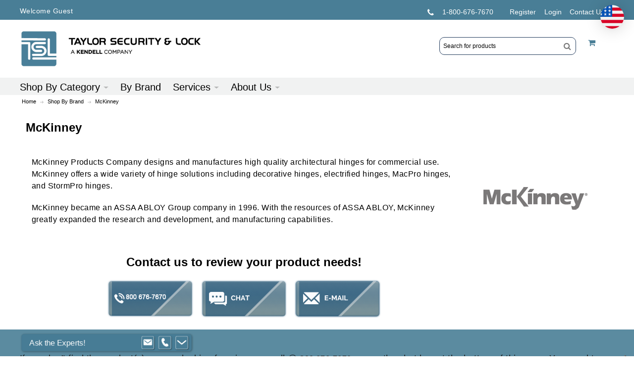

--- FILE ---
content_type: text/html; charset=UTF-8
request_url: https://www.taylorsecurity.com/parent-brand/mckinney/
body_size: 31525
content:
<!DOCTYPE html>
<html style="--background-default:hsl(0, 0%, 100%);--background-default-h:0;--background-default-s:0%;--background-default-l:100%;--text-primary:hsl(0, 0%, 20%);--text-primary-h:0;--text-primary-s:0%;--text-primary-l:20%;--text-secondary:hsl(0, 0%, 0%);--text-secondary-h:0;--text-secondary-s:0%;--text-secondary-l:0%;--link-primary:hsl(0, 0%, 53%);--link-primary-h:0;--link-primary-s:0%;--link-primary-l:53%;--primary-main:hsl(255, 37%, 63%);--primary-main-h:255;--primary-main-s:37%;--primary-main-l:63%;--primary-contrast-text:hsl(0, 0%, 100%);--primary-contrast-text-h:0;--primary-contrast-text-s:0%;--primary-contrast-text-l:100%;--primary-contrast-link:hsl(0, 0%, 95%);--primary-contrast-link-h:0;--primary-contrast-link-s:0%;--primary-contrast-link-l:95%;--secondary-main:hsl(271, 52%, 41%);--secondary-main-h:271;--secondary-main-s:52%;--secondary-main-l:41%;--secondary-contrast-text:hsl(0, 0%, 100%);--secondary-contrast-text-h:0;--secondary-contrast-text-s:0%;--secondary-contrast-text-l:100%;" 
  lang="en" class="page-type-magento_layout" data-baseurl="https://www.taylorsecurity.com/" data-theme-configurable="false" data-theme-design="Taylor-Security">
<head>
    <meta http-equiv="Content-Type" content="text/html; charset=utf-8" />
        <title>MCKINNEY, high quality architectural hinges for commercial use | Taylor Security and Lock</title>
    <meta name="viewport" content="width=screen-width, initial-scale=1, maximum-scale=1" />
    <meta name="description" content="" />
    <meta name="keywords" content="" />
        <link rel="canonical" href="https://www.taylorsecurity.com/parent-brand/mckinney/">
        <link rel="dns-prefetch" href="https://www.taylorsecurity.com" />
    <link rel="dns-prefetch" href="//www.google-analytics.com" />
    <link rel="dns-prefetch" href="//themes.googleusercontent.com" />
    <link rel="dns-prefetch" href="//ajax.googleapis.com" />

    <link href="https://assets.1.commercebuild.com/a7f32ce4d3e0d7e64f3bac18eef21f56/contents/global/favicon_%282%29.ico" rel="shortcut icon" type="image/x-icon" />
<link href="https://assets.1.commercebuild.com/a7f32ce4d3e0d7e64f3bac18eef21f56/contents/global/favicon_%282%29.ico" rel="icon" type="image/x-icon" />


        <meta name="robots" content="INDEX,FOLLOW" />
    <meta property="og:title" content="MCKINNEY, high quality architectural hinges for commercial use | Taylor Security and Lock" />
    <meta property="og:url" content="https://www.taylorsecurity.com/parent-brand/mckinney" />
    <meta property="og:type" content="website"/>
        <meta property="og:description" content="..." />
            <!-- Google Tag Manager -->
        <script>(function(w,d,s,l,i){w[l]=w[l]||[];w[l].push({'gtm.start':
        new Date().getTime(),event:'gtm.js'});var f=d.getElementsByTagName(s)[0],
        j=d.createElement(s),dl=l!='dataLayer'?'&l='+l:'';j.async=true;j.src=
        'https://www.googletagmanager.com/gtm.js?id='+i+dl;f.parentNode.insertBefore(j,f);
        })(window,document,'script','dataLayer','GTM-WV6RW5L');</script>
        <!-- End Google Tag Manager -->
        
    <script type="text/javascript">
        var onepageEvents = {};
        var theme = "magento";
        var base_url = "https:\/\/www.taylorsecurity.com\/",
        doller = "US&#36;",
        mouse_over_image_zoom = 1,
        split_product = 0,
        auto_complete_city = false,
        auto_complete_metro = false,
        metro_zone_field = "0",
        metro_zone_value = "0",
        infortisTheme = { responsive: true, maxBreak: 1280 },
        optionalZipCountries = ["HK","IE","MO","PA"];
        FRACTIONAL_QUANTITY = '0';
        var XMSiteSettings = {
            'currency': 'USD',
            'FbqEnabled': false,
            'AjaxPreloaderEnabled': false        };
            </script>

        <script type="text/javascript">
        //BoF GOOGLE ANALYTICS
        (function(i,s,o,g,r,a,m){i['GoogleAnalyticsObject']=r;i[r]=i[r]||function(){
        (i[r].q=i[r].q||[]).push(arguments)},i[r].l=1*new Date();a=s.createElement(o),
        m=s.getElementsByTagName(o)[0];a.async=1;a.src=g;m.parentNode.insertBefore(a,m)
        })(window,document,'script','//www.google-analytics.com/analytics.js','ga');

        ga('create', "", 'auto', {'allowLinker': true});
	    ga('require', 'ec');
		ga('require', 'linker');
		ga('linker:autoLink', ["https:\/\/www.taylorsecurity.com\/"]);
		ga('set', 'forceSSL', true);
        //EoF Google Analytics

        
            </script>
            <!-- Bof Global site tag (gtag.js) - Google Analytics 4 -->
    <script async src="https://www.googletagmanager.com/gtag/js?id=G-Z6RS1YCRV6"></script>
    <script>
        window.dataLayer = window.dataLayer || [];
        function gtag(){dataLayer.push(arguments);}
        gtag('js', new Date());

        gtag('config', 'G-Z6RS1YCRV6');
    </script>
    <!-- EoF Global site tag (gtag.js) - Google Analytics 4 -->
    
            <!-- SOF: Bing Tracking -->
                <!-- EOF: Bing Tracking -->
        
    
    <link rel="stylesheet" type="text/css" href="//www.taylorsecurity.com/dist/4.129.2-49d6a954-prod_us/skins/styles/inherit/main.bundle.optimize.css?4.129.2-49d6a954-prod_us"
         />
    <link rel="stylesheet" type="text/css" href="//themes.commercebuild.com/static/Taylor-Security/style/bundle.min.css"
         />
    <link rel="stylesheet" type="text/css" href="//www.taylorsecurity.com/dist/4.129.2-49d6a954-prod_us/scripts/legacy/requirejs/requirejs/bundles/ProductSearch/styles/Frontside/ProductSearchFrontside/search.css?4.129.2-49d6a954-prod_us"
         />
    <link rel="stylesheet" type="text/css" href="/dist/skins/styles/vendors/mmenu.bundle.optimize.css"
         />

    <script
        type="text/javascript"
        src="//www.taylorsecurity.com/assets/app/public/scripts/yarn/vendor/jquery/dist/jquery.min.js?4.129.2-49d6a954-prod_us"
            ></script>
    <script
        type="text/javascript"
        src="/assets/app/public/scripts/vendor/mmenu/mmenu.js"
            ></script>
    <script
        type="text/javascript"
        src="/assets/app/public/scripts/vendor/mmenu/mmenu.polyfills.js"
            ></script>
    <meta name="viewport" content="width=device-width, initial-scale=1, maximum-scale=1">
<meta property="og:title" content="Taylor Security and Lock | Residential, Commercial , and Institutional Security Hardware and locksmith supplies - Solution Secured!" />
<meta property="og:description" content="Taylor Security and Lock is a full-service distributor of residential and commercal hardware, detention and locksmith supplies. We are experts in the education, healthcare, facility security and detention markets." />
<meta property="og:url" content="https://www.taylorsecurity.com/" />
<meta property="og:image" content="https://cdn-881a96c5-a77b871b.commercebuild.com/a7f32ce4d3e0d7e64f3bac18eef21f56/contents/ckfinder/images/assets/TaylorSecurity_B2B_ecommerce_enabled.jpg" />
<meta property="og:image" content="https://cdn-881a96c5-a77b871b.commercebuild.com/a7f32ce4d3e0d7e64f3bac18eef21f56/contents/ckfinder/images/assets/Taylor-Logo-RGB-HiRes.png" />




<link href="https://fonts.googleapis.com/css?family=Raleway:400,400i,500,500i,700,700i" rel="stylesheet">
<link href="https://fonts.googleapis.com/css?family=Open+Sans:400,400i,600,600i,700,700i" rel="stylesheet">

<!--script>
$('head').append('<link rel="alternate" hreflang="en-us" href="' + $('link[rel="canonical"]').attr('href') + '" />');
</script-->
<!--script>
    // Initialize the data layer for Google Tag Manager (this should mandatorily be done before the Privacy Controls and Cookie Solution is loaded)
    window.dataLayer = window.dataLayer || [];
    function gtag() {
        dataLayer.push(arguments);
    }
    // Default consent mode is "denied" for both ads and analytics as well as the optional types, but delay for 2 seconds until the Privacy Controls and Cookie Solution is loaded
    gtag("consent", "default", {
        ad_storage: "granted",
        analytics_storage: "granted",
        functionality_storage: "granted", // optional
        personalization_storage: "granted", // optional
        security_storage: "granted", // optional
        purpose_s: "granted", // optional  
        purpose_sh: "granted", // optional  
        purpose_adv: "granted", // optional
        wait_for_update: 2000 // milliseconds
    });
    // Improve ad click measurement quality (optional)
    gtag('set', 'url_passthrough', true);
    // Further redact your ads data (optional)
    gtag("set", "ads_data_redaction", true);

  // Google Tag Manager
    (function(w, d, s, l, i) {
        w[l] = w[l] || [];
        w[l].push({
            'gtm.start': new Date().getTime(),
            event: 'gtm.js'
        });
        var f = d.getElementsByTagName(s)[0],
            j = d.createElement(s),
            dl = l != 'dataLayer' ? '&l=' + l : '';
        j.async = true;
        j.src =
            'https://www.googletagmanager.com/gtm.js?id=' + i + dl;
        f.parentNode.insertBefore(j, f);
    })(window, document, 'script', 'dataLayer', 'GTM-WV6RW5L '); //replace GTM-XXXXXX with the ID of your Google Analytics property
</script-->
<!-- Google tag (gtag.js) -->
<script async src="https://www.googletagmanager.com/gtag/js?id=AW-1068229905"></script>
<script>
  window.dataLayer = window.dataLayer || [];
  function gtag(){dataLayer.push(arguments);}
  gtag('js', new Date());

  gtag('config', 'AW-1068229905');
</script>
<script id="mcjs">!function(c,h,i,m,p){m=c.createElement(h),p=c.getElementsByTagName(h)[0],m.async=1,m.src=i,p.parentNode.insertBefore(m,p)}(document,"script","https://chimpstatic.com/mcjs-connected/js/users/6790f3bb51d4ab5d94adaf091/f806c0f58a69370c052e5d03d.js");</script>
<script>
/* 215471391709644 Taylor Security: hide USPS when subtotal >= 1000 (cosmetic block) */
(function () {
  if (!/\/checkout\/onepage/i.test(location.pathname)) return;

  var THRESHOLD = 1000;

  function parseMoney(txt) {
    return parseFloat((txt || "").replace(/[^0-9.]/g, "")) || 0;
  }

  function getSubtotal() {
    // Header mini-cart total; falls back to any matching element on page
    var el = document.querySelector('#mini-cart .cart-price-total') ||
             document.querySelector('.cart-price-total');
    return el ? parseMoney(el.textContent) : 0;
  }

  function hideUspsIfNeeded() {
    var hide = getSubtotal() >= THRESHOLD;

    // Hide entire USPS section by its heading, then its <dd> block
    document.querySelectorAll('dl.sp-methods > dt').forEach(function (dt) {
      if (!/usps/i.test(dt.textContent)) return;
      var dd = dt.nextElementSibling;
      if (!dd) return;

      if (hide) {
        // If a USPS option was selected, pick the first visible non-USPS option
        var checkedUsps = dd.querySelector('input[type="radio"]:checked');
        if (checkedUsps) {
          var alt = document.querySelector(
            'dl.sp-methods dd:not([data-usps-hidden="1"]) input[type="radio"], ' +
            'dl.sp-methods dd input[type="radio"]:not([id*="usps"]):not([value*="usps"])'
          );
          if (alt) alt.click();
        }
        dt.style.display = 'none';
        dd.style.display = 'none';
        dd.setAttribute('data-usps-hidden', '1');
      } else {
        dt.style.display = '';
        dd.style.display = '';
        dd.removeAttribute('data-usps-hidden');
      }
    });

    // Extra safety: also hide any stray USPS radios by id/value
    document.querySelectorAll(
      'dl.sp-methods input[type="radio"][id*="usps"], ' +
      'dl.sp-methods input[type="radio"][value*="usps"]'
    ).forEach(function (radio) {
      var li = radio.closest('li') || radio.parentElement;
      if (li) li.style.display = hide ? 'none' : '';
    });
  }

  // Fire when the page loads, whenever stuff changes, and on DOM churn
  window.addEventListener('load', hideUspsIfNeeded);
  document.addEventListener('change', hideUspsIfNeeded);
  var mo = new MutationObserver(hideUspsIfNeeded);
  mo.observe(document.documentElement, { childList: true, subtree: true });
  [400, 1200, 2500, 4000].forEach(function (ms) { setTimeout(hideUspsIfNeeded, ms); });
})();
</script>

        
    <script>
        let baseThemeConfig = {"inherits":["magento"],"manifests":{"main":{"relative":{"css":["dist\/skins\/styles\/magento\/commercebuild-purple.bundle.optimize.css"],"js":[],"body_js":[]},"native":{"css":[],"body_js":["js\/script.js"]}},"simple":{"native":{"css":["style\/simple.css"]}}}}    </script>

    <style>/*Fix the caret issue*/#nav .nav-item.level0.parent>a .caret { border-left:5px solid transparent; border-right:5px solid transparent; border-bottom:0;}#mini-cart .feature-icon-hover .caret { border-left:5px solid transparent; border-right:5px solid transparent;}#nav .nav-panel--dropdown a .caret { border-right:0;}/* 161933000063331 - added below to ensure add to cart notification appears below banners */#messages_product_view { top:75px !important;}/*temp fix for hover */body { color:#000 !important;}.category-products-grid.hover-effect .item:hover { height:auto !important;} /* temp display settings to hide backorder on cart */th.a-center { display:none;}td#bo_0 { display:none;}td#avail_0 { display:none;}/* reducing space between carousel and content */div#grid-container-8494 { margin-top:0px;}div#grid-container-36 { margin-top:0px;}/*--MINIMUM ORDER VALUE--*/ #under-minimum-order-value { max-width:140px; line-height:14px; color:#497E96; /*-- color:#ED1C24; --*/ font-weight:bold; display:inline-table;}/* to hide the minimum order value message - client request to disable 2023-07-12 GS*/span#under-minimum-order-value { display:none;} /*--GUEST CHECKOUT REGISTRATION--*/.field.name-address2 label { text-indent:-9999px;}.field.name-address2 label em { text-indent:0; position:absolute; left:49px;}.field.name-address2 label::after { text-indent:0; content:"Address"; float:left;} /*--SEARCH FLYOUT--*/ #inline-search-results { background:#0b5cb0; background:-webkit-gradient(linear, left top, left bottom, from(#094787), to(#0b5cb0)); background:-moz-linear-gradient(top, #094787, #0b5cb0); background:-ms-linear-gradient(top, #094787, #0b5cb0); background:-o-linear-gradient(top, #094787, #0b5cb0); background:linear-gradient(to bottom, #094787, #0b5cb0); -webkit-box-shadow:1px 1px 5px 0px rgba(0, 0, 0, 0.1); -moz-box-shadow:1px 1px 5px 0px rgba(0, 0, 0, 0.1); -ms-box-shadow:1px 1px 5px 0px rgba(0, 0, 0, 0.1); -o-box-shadow:1px 1px 5px 0px rgba(0, 0, 0, 0.1); box-shadow:1px 1px 5px 0px rgba(0, 0, 0, 0.1); border:none; top:40px; border-radius:0; padding:20px 20px 20px 200%; left:initial; right:0;} #inline-search-results a { color:#000;} #inline-search-results .highlight { background-color:transparent; color:#c0a467;} #inline-search-results li .inline-search-listing-detail { box-shadow:1px 1px 5px #5a5a5a; -webkit-box-shadow:1px 1px 5px #5a5a5a;} @media only screen and (min-width:960px) { #inline-search-results { width:300%; right:0; } #new-advanced-search-box .results-right .products ul li { width:29%; }} @media only screen and (max-width:959px) and (min-width:768px) { #inline-search-results { width:200%; } #new-advanced-search-box .results-right .products ul li { width:28%; }} @media only screen and (max-width:767px) { #inline-search-results { width:90%; left:5%; } #inline-search-results li .inline-search-listing-detail { display:none !important; } #new-advanced-search-box .results-right .products ul li { width:30% !important; } #new-advanced-search-box .results-right .products ul li > a{ font-size:12px !important; }} @media only screen and (max-width:545px) { #inline-search-results { width:90%; left:5%; }}#new-advanced-search-box .results-right .products ul li { min-height:197px;}#new-advanced-search-box { overflow-y:scroll; max-height:400px;}#new-advanced-search-box .results-left { display:none;}#new-advanced-search-box .results-right { width:100%;}.product-img { float:left; margin-right:10px;} /*--END SEARCH FLYOUT--*/ /*--QTY BOX WIDTH--*/ input.qty, #shopping-cart-table input.item_qty { width:5em !important;} /*---CHECKOUT BUTTON CONTENT---*/ #checkout-review-submit::after { content:"A printer-friendly version of your Order Confirmation will be sent to you immediately after the order is submitted to us."; float:right;} /*---ABOUT US DROPDOWN---*/ .nav-about .nav-item { width:16%;} .nav-about .nav-item:nth-last-of-type(2) { width:25%;} /*---IE 10 IE 11 SEARCH BOX FIX---*/ @media all and (-ms-high-contrast:none), (-ms-high-contrast:active) { .form-search .input-text { line-height:0; }} /*---FACILITIES MGMNT FIX---*/ .nav-3 .nav-panel-inner .nav-item:nth-last-of-type(2) { width:20%;} .nav-3 .nav-panel-inner .nav-item:nth-last-of-type(1) { width:16%;} @media only screen and (min-width:975px) { .nav-3 .nav-panel-inner .nav-item:nth-last-of-type(1) { text-align:center; }} button.add-cart-button > span > span, .product-view .btn-cart span, button.button span { background-color:#DDD; color:#000; font-size:15px; font-family:'Gotham-Book', sans-serif; font-weight:600;} button.button:hover span, .product-view .btn-cart:hover span { background-color:#ac1023;} .special-price .price-label { font-family:'Gotham-Book', sans-serif; color:#ac1023 !important;} /*.category-title { border-bottom:1px solid #ddd;}*/ .category-title + .horizontal-section { position:relative; z-index:2;} .nav-regular .nav-item > a:hover { text-decoration:none !important;} /*PDF LINKS*/ .pdf { line-height:1.1em; clear:left; margin:0 !important;} .pdf img { float:left; margin-bottom:10px;} .pdf a { padding-left:5px; padding-top:3px; display:flex;} /*CRM FORM*/ .VIEWBOX input { width:90%; padding:5px; margin-top:3px;} .VIEWBOX select, .VIEWBOX textarea { margin-top:3px;} .VIEWBOXNOBG { font-size:21px; color:#ac1023; position:absolute; padding-left:5px;} #_Datalead_details textarea { width:94%;} .crm-form td { width:50%; padding-bottom:15px;} .crm-form td.half-column { width:50%; display:inline-table; margin-bottom:15px;} .half-column .VIEWBOX input { width:80%;} .crm-submit { background-color:#ddd; padding:0 25px; height:45px; border:none; cursor:pointer; transition:color 250ms ease-in-out, background-color 250ms ease-in-out; -moz-transition:color 250ms ease-in-out, background-color 250ms ease-in-out; -webkit-transition:color 250ms ease-in-out, background-color 250ms ease-in-out; -o-transition:color 250ms ease-in-out, background-color 250ms ease-in-out;} .crm-submit:hover { background-color:#ac1023; color:#fff;} @media only screen and (max-width:839px) { .crm-form td { width:100%; display:block; } .crm-form td { padding-bottom:20px; } .crm-form td.half-column { margin-bottom:20px; }} /*END CRM FORM*/ /*GENERAL*/ .main { background-color:#fff !important;} input, select, textarea, button { font-family:'Gotham-Book', sans-serif;} ::selection { background:#789993; color:#fff;} ::-moz-selection { background:#789993; color:#fff;} a { color:#497E96;} .page-block .col-main .grid-container { padding-bottom:25px;} .page-type-home .page-block .col-main .grid-container { padding-top:25px; padding-bottom:0;} .img-box .more-images .thumbnails.slides { display:block;} .page-type-brand .brand:nth-child(6n+1) { padding-bottom:0; padding-top:0;} ul.bullet { list-style:none outside none !important;} hr { border:0; height:0; border-top:1px solid rgba(0, 0, 0, 0.1); border-bottom:1px solid rgba(255, 255, 255, 0.3);} #inline-search-results li .inline-search-listing-detail { margin-left:-227px;} #guide-nav .nav-regular { background-color:transparent; border-top:1px solid #EAEAEA; border-bottom:1px solid #EAEAEA;} .search-wrapper-centered { float:right;} .nav-regular li.level0 { float:left; height:35px;} .nav-regular .nav-item.level0:hover > A, .nav-mobile .nav-item.level0 > A:hover { background-color:#0B5CB0;} .catalog-category-view div.main-container .col-left { float:left !important;} h1 { font-size:23.5px !important; font-weight:700 !important; color:#000; font-family:'Raleway', sans-serif;} .lrg-heading { font-size:30px !important; font-weight:400 !important; margin-bottom:10px;} h2 { font-size:18px; font-weight:700; color:#000; font-family:'Raleway', sans-serif;} h3 { color:#000; font-style:italic; font-weight:500; font-size:17px !important; line-height:19px; font-family:'Gotham-Book', sans-serif; background-color:transparent;} p { font-size:16px; line-height:1.5em; font-weight:400; letter-spacing:0.030rem; color:#000; font-family:'Gotham-Book', sans-serif;} .page-content ul { font-weight:400; color:#000; font-family:'Gotham-Book', sans-serif; letter-spacing:0.030rem; list-style:disc; padding-left:20px; font-size:14px !important; margin-top:-15px; line-height:20px !important; margin-bottom:20px;} .page-content li { padding-top:5px; padding-bottom:0;} .my-account .page-title, .box-account .box-head, .dashboard .box .box-title, .section-line, .toolbar { border-color:#DDD;} .toolbar .pager { border-top:1px solid #DDD;} .toolbar { border-top:none; border-bottom:1px solid #DDD;} .block .block-title, .section-title, .cart .crosssell h2, .cart .discount h2, .cart .shipping h2, .my-account .page-title { border-bottom:1px solid #DDD;} .owl-buttons.disabled { display:none;} .li-favorites .button { background-color:transparent; color:#333;} .li-favorites .icon.fa-heart { background-color:#eee; color:#fff;} .feature-icon-hover:hover span.icon.icon-color-productview { background-color:#0B5CB0;} .main-container > .main.container { /* padding-left:3%; padding-right:3%; */ box-sizing:border-box;} .breadcrumbs { font-family:'Gotham-Book', sans-serif; font-size:15px;} .breadcrumbs li span { margin:9px 4px 0; letter-spacing:0px; text-transform:capitalize; color:#000;} .breadcrumbs a { color:#000;} /*END GENERAL*/ /*CATEGORY PAGE*/ .sidebar { font-family:'Gotham-Book', sans-serif;} .sidebar .block-title { font-size:15px; color:#000; font-family:'Gotham-Book', sans-serif;} .accordion-style1 li a { border-bottom:1px solid #D5D5D5;} .catalog-category-view .product-name { font-family:'Gotham-Book', sans-serif !important; font-size:16px !important; font-weight:700 !important;} .sidebar a { color:#0a59ab;} .block-layered-nav dd li { color:#8d8d8d; background:url(https://cdn.mysagestore.com/380340b6a53e10af3858244e05478075/contents/ckfinder/images/assets/ch-bullet.png) 3px 5px no-repeat;} .toolbar { font-family:'Gotham-Book', sans-serif; font-size:15px; color:#000;} .toolbar p { font-family:'Gotham-Book', sans-serif; font-size:15px; color:#000;} .toolbar .amount { padding-top:12px; background:url(/assets/app/public/images/magento/img/link-separator.png) right 19px no-repeat;} .toolbar .view-mode { padding-top:10px;} /*.category-products .products-grid .product-image-wrapper { padding:12px;}*/ .catalog-category-view .main.container { padding-top:28px;}.grid-col2-main.has-no-sidebar { width:100%;}.grid-col2-sidebare.empty-sidebar { display:none;} @media only screen and (max-width:639px) and (min-width:555px) { .category-products .itemgrid.itemgrid-adaptive .item { width:47.8%; }} @media only screen and (max-width:554px) and (min-width:320px) { .category-products .itemgrid.itemgrid-adaptive .item { width:47.7%; }} /*END CATEGORY PAGE*/ /*PRODUCT DISPLAY*/ .item-code { font-family:'Gotham-Book', sans-serif; font-weight:600; font-size:15px; color:#000; white-space:normal;} .old-price .price { font-family:'Gotham-Book', sans-serif !important; font-size:15px !important; font-weight:700; color:#87484f !important;} .special-price .price { font-family:'Gotham-Book', sans-serif !important; font-weight:700; font-size:18px !important; color:#ac1023 !important;} .regular-price .price { color:#3B5998 !important;} /*END PRODUCT DISPLAY*/ /*HEADER*/ .header .userName { max-width:260px;}@media only screen and (max-width:767px) { .header .userName { max-width:200px; }} .truncated { width:50%;} #mini-cart .truncated .item-options { width:200px;} .header .logo-wrapper { vertical-align:top; padding-top:42px; padding-bottom:44px;} .header-top a { color:#FFF;} .header-top small a:before { content:" ";} .header .welcome-msg{ padding-top:12px;} .header-primary > .grid-full { margin:0 3%; width:94%;} .header-primary-container { min-height:207px;} .header .logo { max-width:365px;} .header-primary { padding-top:0; padding-bottom:0;} #mini-cart .dropdown-toggle { background-color:transparent;} .user-menu .top-links { background-image:url(https://cdn.mysagestore.com/380340b6a53e10af3858244e05478075/contents/ckfinder/images/assets/Keygraphic.png); background-position:right center; background-repeat:no-repeat; height:70px; width:400px; float:right; margin-top:0; margin-right:65px;} #header .user-menu .links { padding:31px 60px 0 0;} .user-menu { text-transform:uppercase; position:relative; z-index:9999;} .top-links { border-top:none;} header#header .top-links > .links > li > a { color:#FFF !important;} @media only screen and (max-width:767px) { header#header { background-image:none; }} header#header.floating { background-color:transparent;} #header.floating > .header-container2 { background-image:none; min-height:35px;} #header a:hover { text-decoration:underline; background-color:transparent;} .top-links > .links > li > a { padding:0 10px; font-size:14px; border-color:#FFF; line-height:1em;} .xm-grid-header .grid12-12 { margin:0;} #header.floating .nav-regular li.level0.nav-1.first { padding-left:40px;} .cm-logo-sticky { display:none; cursor:pointer;} #header.floating .cm-logo-sticky { display:block; position:absolute; z-index:1000; top:-15px;} @media only screen and (min-width:1360px) { #header.floating .cm-logo-sticky { padding-left:10px; }} @media only screen and (max-width:974px) { #header.floating .cm-logo-sticky { display:none; }} #header.floating .cm-quick-links { display:none;} .cm-quick-links { width:310px; margin-right:80px; float:right;} .cm-quick-links a { color:#FFF;} .ql-top { margin-bottom:2px; position:relative; z-index:999999;}.ql-bottom { position:relative; z-index:999999;} .ql-bottom p { font-family:'Gotham-Book', sans-serif; font-weight:bold; font-size:17px;} /*MOBILE HEADER*/ .nav.has-outline > .mobnav-trigger-wrapper { margin-top:0;} @media screen and (max-width:1252px) { #header > .header-container2 { background-image:url(https://cdn.mysagestore.com/380340b6a53e10af3858244e05478075/contents/ckfinder/images/assets/topgradbg232.jpg); background-repeat:repeat-x; }} @media screen and (max-width:1052px) { .user-menu { padding-top:0; margin:0 0 35px 10px; } .cm-quick-links.ql-top { text-align:left; float:left; }} @media only screen and (max-width:959px) { .user-menu .top-links { background-image:none; height:auto; width:275px; margin-right:132px; } #header .user-menu .links { padding:20px 15px; }}/* @media only screen and (max-width:959px) and (min-width:768px) { .header-top-container { top:146px; } #mini-cart { top:134px; right:324px; }}*/ @media only screen and (max-width:767px) { /* .header-top-container { top:10px; } */ /*.header-top-container .header-top { width:100%; text-align:left; } */ /* .header-top .item.item-left small { display:initial; position:inherit; } */ .header-primary > .grid-full { margin:0; } .user-menu { width:87% !important; } .header .logo-wrapper { margin:0; } .cm-quick-links.ql-top { display:none; } .cm-quick-links { text-align:center; width:100%; margin:0 auto !important; } #header .user-menu .links { padding:20px 0 0; float:none; } .xm-grid-header { margin:0 auto; top:165px; } /* #mini-cart { top:0; display:block; right:0; } */ .user-menu .top-links { width:100%; margin:0 !important; }} /*@media only screen and (max-width:550px) { .xm-grid-header { display:none; }}*/ @media only screen and (max-width:479px) { /* .xm-grid-header { display:none; } */ .user-menu { margin:0 auto 20px; } .user-menu .top-links { margin-top:23px; } /* #mini-cart { position:initial !important; } */} /*END MOBILE NAV*/ /*NAVIGATION BAR*/ .buy-online-btn { background-image:url(https://cdn.mysagestore.com/380340b6a53e10af3858244e05478075/contents/ckfinder/images/assets/buy-online_btn.png); width:240px; height:51px; position:absolute; margin-top:-8px; z-index:2001; -webkit-box-shadow:2px 9px 22px -13px rgba(0,0,0,0.75); -moz-box-shadow:2px 9px 22px -13px rgba(0,0,0,0.75); box-shadow:2px 9px 22px -13px rgba(0,0,0,0.75); -webkit-transition:all 500ms ease; -moz-transition:all 500ms ease; -ms-transition:all 500ms ease; -o-transition:all 500ms ease; transition:all 500ms ease;} .buy-online-btn:hover { background-image:url(https://cdn.mysagestore.com/380340b6a53e10af3858244e05478075/contents/ckfinder/images/assets/buy-online_btn-hover.png);} .buy-online-btn span { color:transparent; height:51px;} .b2c-solutions { margin-left:300px;} .nav-container { background-image:url(https://cdn.mysagestore.com/380340b6a53e10af3858244e05478075/contents/ckfinder/images/assets/nav_bg.png); background-repeat:repeat-x!important; /* -webkit-box-shadow:2px 9px 22px -13px rgba(0,0,0,0.75); -moz-box-shadow:2px 9px 22px -13px rgba(0,0,0,0.75); box-shadow:2px 9px 22px -13px rgba(0,0,0,0.75); */ height:35px;} .nav-regular { background-image:url(https://cdn.mysagestore.com/380340b6a53e10af3858244e05478075/contents/ckfinder/images/assets/nav_bg.png); background-repeat:repeat-x!important; background-color:transparent;}/* #nav { width:75%;}*/ .nav-regular li.level0 > a { font-family:'Gotham-Book', sans-serif; color:#7A7A7A !important; font-size:18px; line-height:40px; height:35px; /*font-size:14.5px'*/} .search-wrapper-centered { margin-top:5px; margin-bottom:5px; width:20%;}/* .form-search .input-text { height:25px;}*/ .form-search .button span { background-position:-57px -113px; height:25px;} .nav-regular li.level0 > a { font-family:'Gotham-Book', sans-serif; color:#000000 !important; text-transform:inherit; font-size:18px; /*font-size:14.5px'*/} #nav .nav-panel--dropdown { color:#FFF; background:#F1F2F2; /*background:-webkit-gradient(linear, left top, left bottom, from(#094787), to(#0b5cb0)); background:-moz-linear-gradient(top, #094787, #0b5cb0); background:-ms-linear-gradient(top, #094787, #0b5cb0); background:-o-linear-gradient(top, #094787, #0b5cb0); background:linear-gradient(to bottom, #094787, #0b5cb0); */ -webkit-box-shadow:1px 1px 5px 0px rgba(0, 0, 0, 0.1); -moz-box-shadow:1px 1px 5px 0px rgba(0, 0, 0, 0.1); -ms-box-shadow:1px 1px 5px 0px rgba(0, 0, 0, 0.1); -o-box-shadow:1px 1px 5px 0px rgba(0, 0, 0, 0.1); box-shadow:1px 1px 5px 0px rgba(0, 0, 0, 0.1); width:100vw !important; margin-top:-1px;} .nav-panel-inner > div > div > div { background-color:transparent !important;} #nav .nav-panel--dropdown a { color:#000;} div.nav-item .module-sub-categories-title { font-size:14px !important; font-family:'Raleway', sans-serif; padding-bottom:0 !important; padding-top:20px !important; letter-spacing:1px; font-weight:500;} li.nav-item > .module-sub-categories-title { color:#c8c8c8 !important; font-size:14.5px !important; font-family:'Gotham-Book', sans-serif; font-weight:400; padding:0 !important; letter-spacing:0;} #nav .nav-panel-inner { padding:10px 40px 10px;} .nav-1 .nav-panel-inner { padding:8px 40px 28px !important;} #nav .nav-item.level0.parent.active > a .caret { border-top-color:rgba(51, 51, 51, 0.3);} /*.nav-item--home { display:none;}*/ .module-sub-categories ul:not(:first-child) li { background:url(https://cdn.mysagestore.com/380340b6a53e10af3858244e05478075/contents/ckfinder/images/assets/ch-nav-bullet.png) 3px 6px no-repeat;} /*NAV HOTDEALS*/ .nav-panel-inner .li-favorites span.icon { color:#1a61d1; background-color:transparent; margin-right:20px;} .nav-panel-inner .itemslider-wrapper { padding-top:0;} .nav-panel-inner .itemgrid .item { padding-right:0; padding-left:0; text-align:left;} .nav-1 .nav-panel-inner > .column-700 { background-color:#e7e7e7; padding:1%; box-sizing:border-box; margin-top:25px; box-shadow:0 0 7px rgba(51, 51, 51, 0.85);} .nav-panel-inner h3.section-title { background-color:transparent; color:#494949; font-family:'Gotham-Book', sans-serif; font-weight:600; font-style:normal; padding-right:0 !important; padding-bottom:0; border-bottom:none;} .nav-panel-inner .product-name { background-color:transparent; font-family:'Gotham-Book', sans-serif;} .nav-panel-inner .product-name a { color:#494949 !important; font-size:16px; font-style:normal; text-transform:uppercase; font-weight:600; line-height:18px;} .nav-panel-inner .price { background-color:transparent !important; font-size:20px !important;} /*navigation bar HOVERS*/ .nav-regular .nav-item.level0:hover > A, .nav-mobile .nav-item.level0 > a:hover { background-color:transparent; color:#497E96 !important;} #nav .nav-item.level0.parent:hover > a .caret { border-top-color:#497E96;} #nav .nav-panel--dropdown a:hover { color:#CCC;} /*MOBILE NAV*/ .mobnav-trigger-wrapper { padding:0 !important; height:36px; margin-bottom:0 !important;} .mobnav-trigger { height:36px; background-color:transparent; line-height:39px;} .mobnav-trigger .trigger-icon { padding-top:12px;} @media only screen and (max-width:959px) { .search-wrapper-mobile { margin:5px 0 0 !important; }} /*END NAVIGATION*/ /*FOOTER*/ footer#footer { background-color:transparent; opacity:0.9; position:relative;} .footer-top-container, .footer-primary-container, .footer-primary-bottom { background-color:#000;}.footer-primary-bottom.container { max-width:none; width:100%; margin:0;}/*.footer-primary-bottom.container .footer-primary-bottom-spacing { max-width:1272px; width:96%; margin:0 auto;}*/ .footer { color:#fff; font-size:13px; font-family:'Gotham-Book', sans-serif;} .footer a { color:#fff; display:inline-block;}.footer-top-container .footer-top a { color:#000;} .footer li { background:none !important; padding-left:0 !important;} .footer .block-title.heading { color:#FFF; font-size:15px; margin-bottom:0;} .footer p { color:#fff; font-size:15px; font-family:'Gotham-Book', sans-serif;} .footer-top > .grid-full { padding-top:20px; border-bottom:1px solid rgba(175, 170, 159, 0.5);} .footer .section.clearer { margin-bottom:0!important;} .footer-secondary-container { padding:10px 0 5px;} .footer-copyright { color:#767676; font-size:14px; font-family:'Gotham-Book', sans-serif;} .footer-bottom-container { background-color:transparent;}/*CAC FOOTER*/ .footer-bottom-container.section-container { background-color:#000;}.footer-bottom-container.section-container .item.item-left { margin-right:0; float:right;}/*CAC FOOTER*/ /*.footer-secondary-container.section-container { display:none;}*/.footer-primary.footer.container{ background-color:transparent;}.footer-top-container .footer-top { /* background-color:transparent; background-image:-webkit-gradient(rgba(255, 255, 255, 1) 0%, rgba(255, 255, 255, 0.1) 100%); background-image:-webkit-linear-gradient(rgba(255, 255, 255, 1) 0%, rgba(255, 255, 255, 0.1) 100%); background-image:-moz-linear-gradient(rgba(255, 255, 255, 1) 0%, rgba(255, 255, 255, 0.1) 100%); background-image:-o-linear-gradient(rgba(255, 255, 255, 1) 0%, rgba(255, 255, 255, 0.1) 100%); background-image:linear-gradient(rgba(255, 255, 255, 1) 0%, rgba(255, 255, 255, 0.1) 100%); */ background:none;} .footer-top > .grid-full { padding-top:0; border-bottom:none; padding-bottom:20px;} @media only screen and (max-width:767px) { .footer-top { margin-left:auto; margin-right:auto; box-sizing:border-box; }} /*END FOOTER*/ /*BRANDS PAGE*/ .brand .product-image-wrapper { border:1px solid #DDD; padding:12px;} img.brand-image { -webkit-filter:grayscale(100%); filter:gray; /* IE6-9 */ filter:grayscale(100%); -moz-transition:all .5s ease; -webkit-transition:all .5s ease; -o-transition:all .5s ease; transition:all 0.5s ease;} .brand .item:hover img.brand-image { -webkit-filter:none; filter:none;} .brand-slider img { -webkit-filter:grayscale(100%); filter:gray; /* IE6-9 */ filter:grayscale(100%);} .brand-slider img:hover { -webkit-filter:none; filter:none;} /*END BRANDS PAGE*/ /*BANNERS*/ #home-banner .item { padding-bottom:30px; background-color:#497e96;} #home-banner img { max-width:1484px; margin:0 auto;} .cm-banner { right:0; left:0; margin:5% auto; top:0;} .cm-banner .heading { color:#FFF; font-size:4.3em; width:100%;} .cm-banner .heading span { display:block; font-size:1.75em; padding-left:10%; margin-top:25px;} .cm-banner p { color:#FFF; padding:7px 15px 0; margin-top:15px; float:right; height:23px; background-image:url(https://cdn.mysagestore.com/380340b6a53e10af3858244e05478075/contents/ckfinder/images/assets/gold-bar_bg.png); background-repeat:repeat-x; border-radius:6px; -webkit-box-shadow:0 0 5px rgba(39, 39, 39, 0.8); -moz-box-shadow:0 0 5px rgba(39, 39, 39, 0.8); box-shadow:0 0 5px rgba(39, 39, 39, 0.8);} .home-banner2 { width:675px;} #home-banner .owl-pagination { width:100%; height:30px; /*background-image:url(https://cdn.mysagestore.com/380340b6a53e10af3858244e05478075/contents/ckfinder/images/assets/gold-bar_bg.png); */ background-repeat:repeat-x; bottom:0; right:0; background-color:#f1f2f2;} #home-banner .owl-pagination > div { float:left; height:27px; padding-top:3px;} #home-banner .owl-pagination > div:first-child { padding-left:65%;}#home-banner .owl-pagination .owl-page.active span { height:12px ; width:12px ; background-color:#ddd ;} #home-banner .owl-pagination .owl-page span { height:12px ; width:12px ; margin:7px 10px ; background-color:#497e96 ;} . #home-banner .owl-pagination .owl-page span:hover { background-color:#ddd ;} @media only screen and (min-width:1068px) { .home-banner1 { width:830px; }} @media only screen and (max-width:1068px) { .cm-banner .heading { font-size:3.5em; line-height:0.8em; } .cm-banner .heading span { font-size:1.5em; }} @media only screen and (max-width:768px) { #home-banner { display:none; }} /*CAROUSELS*/ .cm-brands-slider .section-title { background-image:url(https://cdn.mysagestore.com/380340b6a53e10af3858244e05478075/contents/ckfinder/images/assets/shop-all-brands.png);}@media only screen and (min-width:480px) { .cm-brands-slider .owl-stage-outer { max-height:227px; }}@media only screen and (max-width:479px) { .cm-brands-slider .owl-stage-outer { max-height:140px; }}.brand-slider .item { padding-top:0; padding-bottom:0;} .cm-categ-slider .section-title { background-image:url(https://cdn.mysagestore.com/380340b6a53e10af3858244e05478075/contents/ckfinder/images/assets/shop-all-categories.png);} .cm-categ-slider p { text-align:center; text-transform:uppercase; margin-right:15%;} .cm-categ-slider .owl-buttons .owl-prev, #home-banner .owl-buttons .owl-prev { border-radius:0 50px 50px 0; width:30px !important; height:60px !important; background-position:-13px 5px !important;} .cm-categ-slider .owl-buttons .owl-next, #home-banner .owl-buttons .owl-next { border-radius:50px 0 0 50px; width:30px !important; height:60px !important; background-position:-57px 5px !important;} .cm-categ-slider .owl-buttons .owl-prev { margin-left:-6.5%; background-color:rgba(154, 129, 76, 0.45) !important;} .cm-categ-slider .owl-buttons .owl-next { margin-right:-6.5%; background-color:rgba(154, 129, 76, 0.45) !important;} .cm-categ-slider .owl-buttons .owl-prev:hover, .cm-categ-slider .owl-buttons .owl-next:hover { background-color:rgba(154, 129, 76, 0.85) !important;} .cm-categ-slider { margin-top:1%; margin-bottom:1%;} #home-banner .owl-buttons .owl-prev, #home-banner .owl-buttons .owl-next { background-color:rgba(255, 255, 255, 0.45);} #home-banner .owl-buttons .owl-prev:hover, #home-banner .owl-buttons .owl-next:hover { background-color:rgba(255, 255, 255, 0.85);} .cm-slider .section-title { max-width:1300px; width:108.35%; height:25px; margin-left:-87px; background-repeat:no-repeat; border-radius:7px; cursor:pointer;} .cm-slider .owl-buttons { padding-top:4px;} @media only screen and (max-width:959px) and (min-width:768px) { .cm-slider .section-title { width:106%; margin-left:-66px; }} @media only screen and (max-width:767px) { .cm-slider .section-title { width:96%; margin-left:-53px; }} /*BUTTONS*/ .school-button { padding:10px 0; height:36px; display:table; width:49%; text-align:center; text-transform:uppercase; font-weight:600; background-position:0 0 !important; background-repeat:repeat !important; background-size:contain; box-shadow:2px 2px 2px rgba(70,70,70,0.4); -webkit-transition:all 0.2s ease-in-out; transition:all 0.2s ease-in-out;} .school-button a { color:#000; display:table-cell; vertical-align:middle;} .school-button.left { border-radius:5px 0 0 5px;} .school-button.right { border-radius:0 5px 5px 0;} .sb-blue { background-image:url(https://cdn.mysagestore.com/380340b6a53e10af3858244e05478075/contents/ckfinder/images/assets/bg-blue-btn.png);} .sb-blue:hover { background-image:url(https://cdn.mysagestore.com/380340b6a53e10af3858244e05478075/contents/ckfinder/images/assets/bg-blue-btn-hover.png);} .sb-yellow { background-image:url(https://cdn.mysagestore.com/380340b6a53e10af3858244e05478075/contents/ckfinder/images/assets/bg-yellow-btn.png);} .sb-yellow:hover { background-image:url(https://cdn.mysagestore.com/380340b6a53e10af3858244e05478075/contents/ckfinder/images/assets/bg-yellow-btn-hover.png);} .sb-org { background-image:url(https://cdn.mysagestore.com/380340b6a53e10af3858244e05478075/contents/ckfinder/images/assets/bg-org-btn.png);} .sb-org:hover { background-image:url(https://cdn.mysagestore.com/380340b6a53e10af3858244e05478075/contents/ckfinder/images/assets/bg-org-btn-hover.png);} /*SIDEBAR*/ .cm-sidebar { background-color:#497e96; padding:25px; box-sizing:border-box;} /*MISC ClASSES*/ ul.feat-list { font-size:18px !important; line-height:22px !important;} .feat-list li { padding-top:10px;} .right-padding { padding-right:2%; box-sizing:border-box;} .call-text { font-weight:700; font-size:20px; color:#000; font-family:'Gotham-Book', sans-serif;} .call-text .cm-dark { font-family:'Gotham-Book', sans-serif;} .cm-gold { color:#497e96 !important;} .cm-brown { color:#000 !important;} .cm-dark { color:#000 !important;} .gold-border { border:5px solid #497e96 !important;} .cm-dark-rule { height:5px; background-color:#000;} .cm-gold-rule { height:5px; background-color:#497e96; margin-bottom:20px;} .no-top-pad { padding-top:0 !important;} .deck-copy { font-size:18px !important; color:#000;} .cm-feat-desc { font-family:'Gotham-Book', sans-serif;} .text-ul { font-size:14px !important; line-height:18px !important; font-weight:500 !important; list-style:disc; padding-left:20px;} .text-ul li { padding-top:0; padding-bottom:0;} .by-market-button img { -moz-transition:all .4s ease; -webkit-transition:all .4s ease; -o-transition:all .4s ease; transition:all .4s ease;} .by-market-button p { text-align:center; text-transform:uppercase; margin-bottom:5px; font-weight:600; -moz-transition:all .4s ease; -webkit-transition:all .4s ease; -o-transition:all .4s ease; transition:all .4s ease;} .by-market-button:hover img { opacity:0.7;} .by-market-button:hover p { text-decoration:underline;} .nav.container { position:relative;} .form-search { position:static;} /*--WEI FIX FOR INTERNET EXPLORER ISSUE --*/ #inline-search-results { padding:0; text-align:center;} #inline-search-results .ajax-handler { margin-left:auto; margin-right:auto; width:50%;} .lightboxField #at-cv-lightbox-submit{ width:83%!important;} .lightboxField form { padding:0 0px 20px!important;} #at-cv-lightbox-input { width:80%!important;}.owl-carousel .owl-dots { width:intrinsic; width:-moz-max-content; width:-webkit-max-content; margin:auto;}.owl-carousel button.owl-dot { width:10px; height:10px; border-radius:50%; background-color:#eee !important; margin:0 2px;}.owl-carousel button.owl-dot.active { background-color:#999 !important;}span.column-title.section-title { display:none;}.owl-controls { display:none;} /*MY ACCOUNT - QUOTES*/.my-account #approve_quote { display:none;}/* SEARCH RESULT FITLERS */ #filter_list_box dt { padding-bottom:10px; padding-top:20px; font-size:18px;} .product-search-container .xm-grid-section { z-index:1; position:relative;}.product-search-container form.form-horizontal.form-row-seperated, .product-search-container .toolbar { z-index:0; position:relative;}/* SRVECOM-9769 */.old-price { display:none;}.special-price .price-label { display:none;}.special-price .price { color:#3B5998 !important;}/* End SRVECOM-9769 *//*LM - Mobile header:starts*/@media only screen and (max-width:767px) { /*Switch customer*/ /* .header-top-container .header .grid-full > div:nth-child(3) { color:#937127; background-color:#fff; margin-top:-65px; width:107%; margin-left:-4px; padding:10px 0; height:17px; } .userSwitch a { color:#937127; } .userCode { margin-left:-30px; } */ .userSwitch a { text-indent:-9999px; font-size:0; } .userSwitch a:after { content:"(Switch)" ; text-indent:0; font-size:12px; } /*phone icon .phone-icon { float:right; } .phone-icon .fa { color:#4e432b; font-size:18px; margin-right:20px; } */ /*menu*/ .header-top-container .header .item-menu-icon { position:relative; right:-25px; font-size:20px !important; } .header .userSwitch { margin-left:20px; } /*logo*/ .header-primary-container .header-main .logo img { width:80%; } /*Hide Zonos, minimum req text, user links*/ div#zonos, span#under-minimum-order-value, .header-primary-container .top-links { display:none !important; } /*cart*/ .header-primary-container .user-menu { width:20% !important; top:-95px; right:-160px; } .header-container3 .nav-container.module-category-menu { height:15px; } .header-container3 .nav-container.module-category-menu .nav.container, .header-container3 .nav-container.module-category-menu .search-wrapper-centered .form-search .button { padding-top:10px; } .header-container3 .nav-container.module-category-menu .search-wrapper-centered { width:100% !important; } .header-container3 .nav-container.module-category-menu .search-wrapper-centered .form-search .input-text { border:none; border-bottom:2px solid #000; font-size:14px; } .header-container3 .nav-container.module-category-menu .search-wrapper-centered .form-search .button span { opacity:1; } /*reduce the height of the header*/ .header-primary-container, .header-primary-container .header-main { min-height:0; max-height:120px; }}@media only screen and (min-width:768px) and (max-width:959px) { .ch-header-links { padding-left:5px; } .header-primary-container .top-links, #grid_727 { display:none !important; } .header-primary-container .user-menu, .cm-quick-links { overflow:hidden; } #zonos .z-flag img { left:-30px; position:relative; } /* #mini-cart { position:initial !important; margin-top:30px; } */ .header-container3 .nav-container.module-category-menu { height:15px; } .desktop-category-column { overflow:hidden; } .userSwitch a { text-indent:-9999px; font-size:0; } .userSwitch a:after { content:"(Switch)" ; text-indent:0; font-size:12px; } /*.header-top-container .header .grid-full > div:nth-child(3) { top:-140px; position:absolute; left:0px; } */ .userSwitch { display:inline-block !important; } .header-top-container .header .item-menu-icon span{ /* top:-55px; position:absolute; */ font-size:18px !important; } .header-top-container .header .item-user-links { float:none; } .desktop-top-header .grid-column-wrapper.first .module-header-multi{ overflow:hidden; } #under-minimum-order-value { font-size:14px; } .header-container3 .nav-container.module-category-menu .search-wrapper-centered { width:100% !important; } .header-container3 .nav-container.module-category-menu .search-wrapper-centered .form-search .button { right:30px; top:5px; } .header-container3 .nav-container.module-category-menu .search-wrapper-centered .form-search .button span { opacity:1; }}/*Mobile header:ends*/.header-top-container { background-color:#497E96; box-shadow:none;}header#header, header#header .welcome-msg, .welcome-msg span, .userCode, .userName, .phone-num, .links>li>a{ color:#fff !important; font-size:14px !important; margin-bottom:0;}.links>li:hover>a { text-decoration:none;}.links>li>a, .header-top-container .module-switch-customer{ border-color:#fff; line-height:2em; font-size:14px;}.links>li { margin-top:7px; height:33px; line-height:35px;}.links > li > a { height:33px; line-height:35px;}@media only screen and (max-width:959px) { .desktop-top-header ul.links > li:not(:first-child):not(:last-child) { display:none; }}.userCode, .userName, .userSwitch{ padding-top:7px; height:33px; line-height:35px;}.phone-num{ color:#fff; line-height:2em; padding:0 17px;}.fa-phone { color:#fff; font-size:16px !important; vertical-align:middle;}.std i { font-style:normal;}/*CHANGE THE TEXT SWITCH CUSTOMER TO A FA ICON FOR SMALL WIDTH DEVICES*/@media only screen and (max-width:1599px) { .userSwitch a { text-indent:-9999px; position:absolute; } .userSwitch a::after { content:"\f2c3"; } .userSwitch a::after { font-family:fontAwesome; font-size:14px; text-indent:0; float:left; }}/*REDUCE THE FONT-SIZE OF ELEMENTS APPEARING IN THE TOP HEADER*/@media only screen and (min-width:960px) and (max-width:1199px) { .links>li>a, .header .userCode, .header .userName, .header .userSwitch, .header a, .header p, .header span { font-size:10px !important; }}.desktop-header .module-logo { margin-left:3%;}/*search*/.module-search #search{ border:1px solid #274060; border-radius:10px;} .module-search #search::placeholder { color:#000;}.form-search .button span { opacity:1;}.desktop-header .search-column { margin-top:15px;}/*cart*/@media only screen and (min-width:768px) { .desktop-header #mini-cart .feature-icon-hover { padding-top:15px; }}#mini-cart .feature-icon-hover > a > .i-cart:before{ content:'\f07a'; font-family:fontAwesome; font-size:30px;}#mini-cart .feature-icon-hover > a:hover { color:#274060;}.icon.i-cart, .icon.i-cart-w { background-image:none; background-position:unset;}.cart-column { width:auto;}.dropdown-toggle.cover>div { padding:0;}/*nav panel*/.desktop-category-column .nav-container.module-category-menu, .desktop-category-column #nav { background:#F1F2F2;} .desktop-category-column #nav{ margin-left:0px;}#nav .fa-home:before { content:'' !important;}#nav .nav-item--home a { padding-left:0; padding-top:2px;}#nav .nav-panel--dropdown { background:#F1F2F2 !important;}.module-sub-categories div.nav-item>.module-sub-categories-title { text-transform:capitalize !important;}.module-sub-categories div.nav-item { margin-bottom:10px; width:auto !important; min-width:18%;}.module-sub-categories div.nav-item > ul{ margin-top:20px;}.module-sub-categories div.nav-item>.module-sub-categories-title span { background-color:#497E96; padding:7px 10px; border-radius:10px; color:#fff;}.header-top a:hover { color:#fff;}@media only screen and (max-width:767px) { .xm-grid-header, .container, .desktop-top-header .header-top.header { padding-left:0 !important; padding-right:0 !important; text-align:left; } .logo-column { width:70% !important; } .logo-column .logo { width:100% !important; } .cart-column { width:24% !important; } .search-column .module-search { width:96% !important; } .links>li.first>a { padding:0; } .desktop-header { padding:10px 0 !important; } .desktop-top-header .header-top-container { overflow:hidden; } .desktop-top-header .header-top-container .module-header-multi { width:98% !important; margin-left:10px; } #mini-cart .dropdown-toggle { padding-top:5px; } #mini-cart .hide-below-960 { display:block !important; text-align:center; } /*#mini-cart { float:right !important; } */ #mini-cart { width:100%; text-align:center; } .fa.fa-bars { margin-right:0; } .fa.fa-bars, #mini-cart .feature-icon-hover > a > .i-cart:before , .userSwitch a::after, #mini-cart .fa.fa-shopping-cart { font-size:24px !important; } #mini-cart .price span{ font-size:14px !important; } /* .desktop-top-header .nested-container, .desktop-header .nested-container { margin-left:10px; } */}@media only screen and (min-width:768px) and (max-width:959px) { .search-column { margin-top:10px; } .fa.fa-shopping-cart { font-size:18px !important; } #mini-cart .price span, #under-minimum-order-value span { font-size:14px !important; }}/*Search and cart on the sticky header*/.desktop-category-column .search-column{ float:left !important; width:18%;}.desktop-category-column .cart-column { float:left !important;}.desktop-category-column .search-column .module-search { padding-top:3px;}.desktop-category-column .search-column .form-search .input-text { height:30px; line-height:30px;}.desktop-category-column .search-column .module-search .form-search .button-search { top:-2px;}.desktop-category-column #under-minimum-order-value { display:none;} /*Header ends*/ /*LM - Footer for mobile*/@media only screen and (max-width:959px) { .footer-links-addr .section > div:nth-child(1) { width:90%; margin-bottom:30px; } .footer-links-addr .block-title.heading { font-weight:700; }}@media only screen and (min-width:768px) and (max-width:959px) { .footer-links-addr img{ width:60% !important; } .footer-links-addr .section > div:nth-child(n+2) { width:23%; } .footer-copyright { font-size:12px; width:60%; float:right; }}@media only screen and (max-width:767px) { .footer-primary-bottom-spacing { padding-bottom:0; } .site-addr { text-align:center; margin-bottom:15px; margin-top:-10px; } .cc-logo img{ float:none !important; margin-top:15px; } .footer-copyright { padding-bottom:40px; }} @media only screen and (min-width:1600px) { .container { max-width:1600px; }}.footer-secondary-container .section { width:100%;}.custom-freeshipping-note a, .links > li > a, .nav-regular li.level0 > a > span { color:#000; font-size:16px; font-family:'Gotham-Book', sans-serif; font-weight:400; -webkit-font-smoothing:subpixel-antialiased;}.logo img { max-width:100%;}#header { position:sticky; top:0; z-index:50;}button.button span span { line-height:45px !important;}/*category pages*/.pager { border:none;}.module-category-misc .limiter > * { vertical-align:middle;}.product-search-container, .product-search-container .cat-breadcrumbs, .product-search-container .cat-breadcrumbs .grid-column-wrapper.first, .product-search-container .cat-filters-col, .prod-breadcrumbs-col, .prod-breadcrumbs-col .grid-column-wrapper.first, .product-search-container > div.breadcrumbs, .product-search-container > .sidebar-wrapper { margin-left:0;}/*Aligning the page elements*/.footer-links-addr .footer-primary-bottom-spacing > div:nth-child(1), .footer-bottom-container div.site-addr, .main.container .col-main.grid-full, .ch-home-expect-more .grid-column-wrapper.first, .prod-img, .prod-img .product-img-column{ margin-left:0;}.footer-top-container .cm-sidebar { padding-left:0;}.nav-regular li.level0 > a > span { font-size:20px;}.contact-us .grid-full.breadcrumbs, .contact-us .grid-container-wrapper, .quote-req .grid-full.breadcrumbs, .quote-req .grid-container-wrapper, .catalog-req .grid-full.breadcrumbs, .catalog-req .grid-container-wrapper, .downloads .grid-full.breadcrumbs, .downloads .grid-container-wrapper{ margin-left:2%;}.desktop-top-header .module-header-multi { width:100%; margin-left:0; margin-right:0;}.desktop-top-header .item.item-welcome-msg, .desktop-header .logo-column, .desktop-header .logo-column .module-logo, .desktop-category-column .cat-col .nav.container { margin-left:0;}.nav-regular li.level0>a { padding:0 24px 0 0;}/* minor home page edits - gs*/.owl-theme .owl-dots .owl-dot span { margin:0px 0px;}@media only screen and (min-width:961px){ .hide-above-960 { display:none; }}@media only screen and (max-width:960px){ .hide-below-960 { display:none; }}.cm-brands-slider .section-title { display:none;}.cm-brands-slider { margin-bottom:40px;}/* 215468911566368 - hide address line 2 field */body:has(.input-box #address2[title="Address line 2"]) { #address2 { display:none !important; }}/* updating title css on categories - gs */.banner-h1 a, h1, h1.banner-h1 { letter-spacing:0px; text-transform:initial;}span.product_pricetag::after { content:" ";}</style>
</head>
<body class="isPublic xm-cms-category magento_layout floating-header" 
data-product-search-ajax="https://www.taylorsecurity.com/product-search/product-search-ajax/318" data-product-search-total-items="0" data-product-search-is-slide-load="0" data-product-search-is-related-items-enabled="0" data-product-search-variant-details-uri="https://www.taylorsecurity.com/product-search/ajax-varaint-details" data-product-finder-label-all="All" data-product-finder-label-loading="Loading" data-product-finder-current-page="1" data-static-cdn-domain="www.taylorsecurity.com" data-require-js-base-url="//www.taylorsecurity.com/assets/app/public/scripts/requirejs" data-require-js-url-args="4.129.2-49d6a954-prod_us">
        <!-- Google Tag Manager (noscript) -->
        <noscript><iframe src="https://www.googletagmanager.com/ns.html?id=GTM-WV6RW5L"
        height="0" width="0" style="display:none;visibility:hidden"></iframe></noscript>
        <!-- End Google Tag Manager (noscript) -->
    




    <div id="root-wrapper">
        <div class="wrapper magento-content" id="top">
            <noscript>
                <div class="global-site-notice noscript">
                    <div class="notice-inner">
                        <p><strong>Javascript seems to be disabled in your browser.</strong><br>You must have JavaScript enabled in your browser to utilize the functionality of this website.</p>
                    </div>
                </div>
            </noscript>
            <div class="page">
                                <header class="header-container" id="header">
                    <div class="header-container2 container_12">
                        <div class="header-container3 grid_12">
                            <div class="xm-grid-header">
    <div class="container no-gutter" >
        
<div class='grid-group grid-group-1'>
    <div id="grid-container-9420"
         class=" grid-container-wrapper col-main grid12-12 desktop-top-header no-gutter in-col1"
         style="background-color: rgb(73, 126, 150); background-repeat: unset; background-attachment: unset; background-position: unset; background-blend-mode: normal; background-clip: unset; background-origin: unset; color: rgb(255, 255, 255); overflow: unset;">
        
        <div class="std">
            <div class="nested-container" id="nested-container-9420"
                 style="float:left; ">
                <div class="grid-container">
                    
                            <div id="grid_16246"
                                 class="grid-column-wrapper first no-gutter grid12-12">
                                                                    <div class="header-top-container">
        <div class="header-top header container clearer">
            <div class="grid-full module-header-multi">
                <div class="item item-welcome-msg grid12-0 item-left hide-below-960"><div class="module-welcome welcome-wrapper">
            <p class="welcome-msg">Welcome Guest</p>
        </div>
</div><div class="item item-switch-customer grid12-0 item-left"><div class="module-switch-customer switch-customer-wrapper">
    </div>
</div><div class="item item-user-links grid12-0 item-right"><div class="module-user-links user-link-wrapper">
    <ul class="links">
                                    <li id="li_link_register" class="first">
                    <a href="https://www.taylorsecurity.com/user/register" rel="nofollow" class="link-register"
                       title="Register">Register</a>
                </li>
                        <li><a href="https://www.taylorsecurity.com/user/login/" rel="nofollow" class="link-login" title="Login">Login</a></li>
                </ul>
</div>
</div><div class="item item-menu-icon grid12-0 item-left hide-above-960"><div class="module-mmenu mmenu-wrapper mmenu-category-wrapper">
    <div class="mh-head"><a href="#xmMmenu" class="mh-category-btn"><span
                class="fa fa-bars userCode"></span></a></div>
        <nav id="xmMmenu" style="display: none;">
        <ul>
            <li>
                <a href="https://www.taylorsecurity.com/">
                    Home                </a>
            </li>
                            <li>
                    
<span><a href="https://www.taylorsecurity.com/shop-by-category/" target=""><i class="fa fa-external-link"></i></a> Shop By Category</span><ul><li><span><a href="https://www.taylorsecurity.com/shop-by-category/door-accessories/" target=""><i class="fa fa-external-link"></i></a> Door Accessories</span><ul><li><a href="https://www.taylorsecurity.com/shop-by-category/door-accessories/fillers/" target="">Fillers</a></li><li><a href="https://www.taylorsecurity.com/shop-by-category/door-accessories/pushes-amp-pulls/" target="">Pushes &amp;amp; Pulls</a></li><li><a href="https://www.taylorsecurity.com/shop-by-category/door-accessories/signage/" target="">Signage</a></li><li><a href="https://www.taylorsecurity.com/shop-by-category/door-accessories/stops/" target="">Stops</a></li><li><a href="https://www.taylorsecurity.com/shop-by-category/door-accessories/strikes/" target="">Strikes</a></li><li><a href="https://www.taylorsecurity.com/shop-by-category/door-accessories/wrap-a-round-plates/" target="">Wrap-A-Round Plates</a></li></ul></li><li><span><a href="https://www.taylorsecurity.com/shop-by-category/door-locks/" target=""><i class="fa fa-external-link"></i></a> Door Locks</span><ul><li><a href="https://www.taylorsecurity.com/shop-by-category/door-locks/cylindrical-locks/" target="">Cylindrical Locks</a></li><li><a href="https://www.taylorsecurity.com/shop-by-category/door-locks/mortise-locks/" target="">Mortise Locks</a></li><li><a href="https://www.taylorsecurity.com/shop-by-category/door-locks/anti-ligature/" target="">Anti-Ligature</a></li><li><a href="https://www.taylorsecurity.com/shop-by-category/door-locks/deadbolts/" target="">Deadbolts</a></li><li><a href="https://www.taylorsecurity.com/shop-by-category/door-locks/rim-locks/" target="">Rim Locks</a></li><li><a href="https://www.taylorsecurity.com/shop-by-category/door-locks/cylinders/" target="">Cylinders</a></li></ul></li><li><span><a href="https://www.taylorsecurity.com/shop-by-category/miscellaneous-locks/" target=""><i class="fa fa-external-link"></i></a> Miscellaneous Locks</span><ul><li><a href="https://www.taylorsecurity.com/shop-by-category/miscellaneous-locks/desk-locks/" target="">Desk, Cabinet Locks</a></li><li><a href="https://www.taylorsecurity.com/shop-by-category/miscellaneous-locks/file-cabinet-locks/" target="">File Cabinet Locks</a></li><li><a href="https://www.taylorsecurity.com/shop-by-category/miscellaneous-locks/mailbox-locks/" target="">Mailbox Locks</a></li><li><a href="https://www.taylorsecurity.com/shop-by-category/miscellaneous-locks/switch-locks/" target="">Switch Locks</a></li><li><a href="https://www.taylorsecurity.com/shop-by-category/miscellaneous-locks/window-locks/" target="">Window Locks</a></li><li><a href="https://www.taylorsecurity.com/shop-by-category/miscellaneous-locks/vending-locks/" target="">Vending Locks</a></li></ul></li><li><span><a href="https://www.taylorsecurity.com/shop-by-category/access-control/" target=""><i class="fa fa-external-link"></i></a> Access Control</span><ul><li><span><a href="https://www.taylorsecurity.com/shop-by-category/access-control/door-closers/" target=""><i class="fa fa-external-link"></i></a> Door Closers</span><ul><li><a href="https://www.taylorsecurity.com/shop-by-category/access-control/door-closers/closers/" target="">Closers</a></li><li><a href="https://www.taylorsecurity.com/shop-by-category/access-control/door-closers/parts-and-accessories/" target="">Parts &amp; Accessories</a></li></ul></li><li><a href="https://www.taylorsecurity.com/shop-by-category/access-control/electric-strikes/" target="">Electric Strikes</a></li><li><a href="https://www.taylorsecurity.com/shop-by-category/access-control/electronic-locks/" target="">Electronic Locks</a></li><li><a href="https://www.taylorsecurity.com/shop-by-category/access-control/exit-alarms/" target="">Exit Alarms</a></li><li><span><a href="https://www.taylorsecurity.com/shop-by-category/access-control/exit-devices/" target=""><i class="fa fa-external-link"></i></a> Exit Devices</span><ul><li><a href="https://www.taylorsecurity.com/shop-by-category/access-control/exit-devices/exit-devices/" target="">Exit Devices</a></li></ul></li><li><a href="https://www.taylorsecurity.com/shop-by-category/access-control/parts-accessories/" target="">Parts &amp; Accessories</a></li><li><a href="https://www.taylorsecurity.com/shop-by-category/access-control/magnetic-locks/" target="">Magnetic Locks</a></li></ul></li><li><span><a href="https://www.taylorsecurity.com/shop-by-category/hinges/" target=""><i class="fa fa-external-link"></i></a> Hinges</span><ul><li><a href="https://www.taylorsecurity.com/shop-by-category/hinges/commercial-hinges/" target="">Commercial Hinges</a></li></ul></li><li><span><a href="https://www.taylorsecurity.com/shop-by-category/padlocks/" target=""><i class="fa fa-external-link"></i></a> Padlocks</span><ul><li><a href="https://www.taylorsecurity.com/shop-by-category/padlocks/padlocks/" target="">Padlocks</a></li><li><a href="https://www.taylorsecurity.com/shop-by-category/padlocks/parts-amp-accessories/" target="">Parts &amp;amp; Accessories</a></li></ul></li><li><span><a href="https://www.taylorsecurity.com/shop-by-category/contamination-control/" target=""><i class="fa fa-external-link"></i></a> Contamination Control</span><ul><li><a href="https://www.taylorsecurity.com/shop-by-category/contamination-control/door-locks/" target="">Door Locks</a></li><li><a href="https://www.taylorsecurity.com/shop-by-category/contamination-control/door-operators/" target="">Door Operators</a></li><li><a href="https://www.taylorsecurity.com/shop-by-category/contamination-control/exit-devices/" target="">Exit Devices</a></li><li><a href="https://www.taylorsecurity.com/shop-by-category/contamination-control/mortise-locks/" target="">Mortise Locks</a></li><li><a href="https://www.taylorsecurity.com/shop-by-category/contamination-control/pushpull/" target="">Push/Pull</a></li><li><a href="https://www.taylorsecurity.com/shop-by-category/contamination-control/sensors/" target="">Sensors</a></li><li><a href="https://www.taylorsecurity.com/shop-by-category/contamination-control/switches-actuators/" target="">Switches/Actuators</a></li></ul></li><li><span><a href="https://www.taylorsecurity.com/shop-by-category/locksmith-supplies/" target=""><i class="fa fa-external-link"></i></a> Locksmith Shop Supplies</span><ul><li><a href="https://www.taylorsecurity.com/shop-by-category/locksmith-supplies/books/" target="">Books</a></li><li><a href="https://www.taylorsecurity.com/shop-by-category/locksmith-supplies/car-opening-tools/" target="">Car Opening Tools</a></li><li><a href="https://www.taylorsecurity.com/shop-by-category/locksmith-supplies/key-cabinets/" target="">Key Cabinets</a></li><li><span><a href="https://www.taylorsecurity.com/shop-by-category/locksmith-supplies/key-machines-and-accessories/" target=""><i class="fa fa-external-link"></i></a> Key Machines &amp; Accessories</span><ul><li><a href="https://www.taylorsecurity.com/shop-by-category/locksmith-supplies/key-machines-and-accessories/key-machines/" target="">Key Machines</a></li><li><a href="https://www.taylorsecurity.com/shop-by-category/locksmith-supplies/key-machines-and-accessories/parts-and-accessories/" target="">Parts &amp; Accessories</a></li></ul></li><li><a href="https://www.taylorsecurity.com/shop-by-category/locksmith-supplies/key-rings-tags-novelties/" target="">Key Rings, Tags, Novelties</a></li><li><span><a href="https://www.taylorsecurity.com/shop-by-category/locksmith-supplies/keys-and-blanks/" target=""><i class="fa fa-external-link"></i></a> Keys &amp; Blanks</span><ul><li><a href="https://www.taylorsecurity.com/shop-by-category/locksmith-supplies/keys-and-blanks/key-blanks/" target="">Key Blanks</a></li><li><a href="https://www.taylorsecurity.com/shop-by-category/locksmith-supplies/keys-and-blanks/special-keys/" target="">Special Keys</a></li><li><a href="https://www.taylorsecurity.com/shop-by-category/locksmith-supplies/keys-and-blanks/key-rings-tags-novelties/" target="">Key Rings, Tags, Novelties</a></li></ul></li><li><a href="https://www.taylorsecurity.com/shop-by-category/locksmith-supplies/lubricants/" target="">Lubricants</a></li><li><a href="https://www.taylorsecurity.com/shop-by-category/locksmith-supplies/pins-and-kits/" target="">Pins, Kits &amp; Parts</a></li><li><a href="https://www.taylorsecurity.com/shop-by-category/locksmith-supplies/tools/" target="">Tools</a></li></ul></li><li><span><a href="https://www.taylorsecurity.com/shop-by-category/safes/" target=""><i class="fa fa-external-link"></i></a> Safes</span><ul><li><a href="https://www.taylorsecurity.com/shop-by-category/safes/safe-locks/" target="">Safe Locks</a></li></ul></li><li><a href="https://www.taylorsecurity.com/shop-by-category/clearance/" target="">Clearance</a></li></ul>                </li>
                            <li>
                                            <a href="/parent-brand"
                           target="">
                            By Brand                        </a>
                                    </li>
                            <li>
                    
<span><a href="https://www.taylorsecurity.com/services/" target=""><i class="fa fa-external-link"></i></a> Services</span><ul><li><a href="https://www.taylorsecurity.com/services/locksmith-support-services/" target="">Locksmith Support Services</a></li><li><a href="https://www.taylorsecurity.com/services/security-learning-center/" target="">Security Learning Center</a></li><li><a href="https://www.taylorsecurity.com/services/commercial-door-installation/" target="">Commercial Door Installation</a></li></ul>                </li>
                            <li>
                    
<span><a href="https://www.taylorsecurity.com/about-us/" target=""><i class="fa fa-external-link"></i></a> About Us</span><ul><li><a href="https://www.taylorsecurity.com/about-us/our-team/" target="">Our Team</a></li><li><a href="https://www.taylorsecurity.com/about-us/our-history/" target="">Our History</a></li><li><span><a href="https://www.taylorsecurity.com/about-us/legal-info/" target=""><i class="fa fa-external-link"></i></a> Legal Info</span><ul><li><a href="https://www.taylorsecurity.com/about-us/legal-info/terms-and-conditions/" target="">Terms &amp; Conditions</a></li><li><a href="https://www.taylorsecurity.com/about-us/legal-info/sales-policy/" target="">Sales Policy</a></li><li><a href="https://www.taylorsecurity.com/about-us/legal-info/privacy-policy/" target="">Privacy Policy</a></li><li><a href="https://www.taylorsecurity.com/about-us/legal-info/cookie-policy/" target="">Cookie Policy</a></li><li><a href="https://www.taylorsecurity.com/about-us/legal-info/return-policy/" target="">Return Policy</a></li><li><a href="https://www.taylorsecurity.com/about-us/legal-info/warranty-information/" target="">Warranty Information</a></li></ul></li><li><a href="/customer-service/" target="">Customer Service</a></li></ul>                </li>
                                        <li>
                    <a href="/user/register" rel="nofollow">Register</a>
                </li>
                            <li>
                    <a href="/user/login" rel="nofollow">Login</a>
                </li>
                    </ul>
    </nav>

    <script type="text/javascript">
        $(document).ready(function() {
            var categoryMenu = new Mmenu('#xmMmenu', {"slidingSubmenus":true,"extensions":["pagedim-black","position-left","position-back"],"iconbar":{"use":true,"top":[],"bottom":[]},"iconPanels":false,"counters":false,"dividers":{"add":false},"navbars":[{"position":"top","content":["searchfield"]},{"position":"bottom","content":[]}]});
            var categoryMenuApi = categoryMenu.API;
            $('.mh-category-btn').click(function(e) {
                e.preventDefault();
                $('#xmMmenu').show();
                categoryMenuApi.open();
            });
            $(window).resize(function() {
                if ($(this).width() > 960) {
                    categoryMenuApi.close();
                }
            });
        });
    </script>
    </div>
</div>            </div>
        </div>
    </div>
    
                            </div>
                        
                            <div id="grid_16247"
                                 class="grid-column-wrapper  grid12-column-clear-left  grid12-12 last">
                                                                <script>
  $('.desktop-top-header ul.links > li.first').removeClass('first');
  $('.desktop-top-header ul.links').prepend('<li class="first"><a href="tel:1-800-676-7670"><i class="fa fa-phone"></i><span class="phone-num">1-800-676-7670</span></a></li>');
  $('.desktop-top-header ul.links').append('<li><a href="https://taylor.store.commercebuild.com/contact-us" rel="nofollow" title="Contact Us">Contact Us</a></li>');
  
</script>
                            </div>
                        
                </div>
            </div>
        </div>
    </div>

    </div>
<div class='grid-group grid-group-2'>
    <div id="grid-container-9421"
         class=" grid-container-wrapper col-main grid12-12 no-gutter desktop-header in-col1"
         style="background-repeat: unset; background-attachment: unset; background-position: unset; background-blend-mode: normal; background-clip: unset; background-origin: unset; padding: 20px 0px; background-color: rgb(255, 255, 255); overflow: unset;">
        
        <div class="std">
            <div class="nested-container" id="nested-container-9421"
                 style="float:left; ">
                <div class="grid-container">
                    
                            <div id="grid_16248"
                                 class="grid-column-wrapper first logo-column grid12-4">
                                                                        <div class="module-logo logo-wrapper header">
            <a class="logo" href="https://www.taylorsecurity.com/" title="">
                <strong>Taylor Security and Lock</strong>
                                    <img alt="Taylor Security and Lock"
                         src="//assets.1.commercebuild.com//a7f32ce4d3e0d7e64f3bac18eef21f56/contents/global/Taylor-Logo-CMYK.jpeg">
                            </a>
        </div>
    

                            </div>
                        
                            <div id="grid_16249"
                                 class="grid-column-wrapper cart-column grid12-2 right">
                                                                <div class="module-basket-summary dropdown is-empty basket-widget-container" id="mini-cart" data-popup-summary="1">
    <div class="dropdown-toggle cover left-hand opener" title="Check the items in your Cart">
        <div class="feature-icon-hover">
           <a style="cursor: pointer" href="https://www.taylorsecurity.com/cart">
           <span class="first close-to-text icon i-cart force-no-bg-color">&nbsp;</span>
            <div class="hide-below-960">
                Cart Subtotal                (<span class="cart-total">0</span>)
            </div>
            <div class="empty">
                <span class="price">
                                        <span class="exist-cart hidden">
                        <span class="product_pricetag">US&#36;</span>                    </span>

                    <span class="cart-price-total exist-cart hidden">
                                            </span>
                                    </span>
            </div>
            </a>
            <span class="caret">&nbsp;</span>
                <span id="under-minimum-order-value" class="hidden">Your minimum order value is <span class="product_pricetag">US&#36;</span> 0</span>
        </div>
    </div>
    <div class="dropdown-menu left-hand ">
        <div class="">
            <h4 class="block-subtitle">
                <span class="exist-cart hidden">Shopping Cart</span>
                <span class="empty-cart ">Cart is Empty</span>
                                <span class='fa fa-times close-pop'></span>
                            </h4>
                        <span class="module-basket-summary__items-total">0 items</span>

            <ol class="module-basket-summary__items mini-products-list clearer" id="cart-sidebar">
                <li class="item odd hidden" id="">
                    <a class="product-image" href="" title="">
                        <img src="" width="50">
                    </a>
                    <div class="product-details">
                        <a  class="btn-remove"
                                href="#"
                                data-itemno=""
                                data-line-num=""
                                data-virtual-group-code=""
                                data-virtual_itemno=""
                                title="Remove This Item"
                        >Remove This Item</a>
                        <a class="btn-edit" href="" title="Edit item">Edit item</a>
                        <p class="product-name">
                            <a href=""></a>
                        </p>

                        <span class="price">
                            <strong><span class="product-total"></span></strong>
                                                        x <span class="product_pricetag">US&#36;</span>                            <span class="product-price-total">
                            </span>
                                                    </span>
                    </div>
                </li>

                            </ol>

            
            

            <div class="module-basket-summary__actionButtons actions clearer exist-cart hidden">
                <button class="button btn-view-cart btn-inline" title="View all items in your shopping cart" type="button" onclick="setLocation('https://www.taylorsecurity.com/cart')">
                    <span>
                        <span>View Cart</span>
                    </span>
                </button>
                                                                                        <button
    class="button btn-checkout btn-inline"
        title="Proceed to Checkout"
    data-checkout-title="Proceed to Checkout" 
    data-onhold-title="Create Hold"
    type="button"
                    onclick="setLocation('https://www.taylorsecurity.com/checkout/onepage')"
            >
    <span>
        <span>Proceed to Checkout</span>
    </span>
</button>

                
                                            </div>



            <div class="empty empty-cart ">
                You have no items in your shopping cart.
            </div>
        </div><!-- end: block-content-inner -->
    </div><!-- end: dropdown-menu -->
</div><!-- end: mini-cart -->

                            </div>
                        
                            <div id="grid_16250"
                                 class="grid-column-wrapper search-column grid12-3 last right">
                                                                <div class="module-search  search-wrapper">
    <form action="https://www.taylorsecurity.com/product_search/" id="search_mini_form" class="search" method="get" accept-charset="utf-8">
    <div class="form-search">
        <label for="search">Search:</label> <input
            autocomplete="off"
            class="input-text ajax-search-flyout"
            id="search" maxlength="128" name="q"
            type="text"
            value=""
            placeholder="Search for products">
        <button class="button button-search" title="Search"
                type="submit">
            <span><span>Search</span></span>
        </button>
        <span id="inline-search-results"
              class="hide-in-mobile-menu inline-search-results">
        </span>
    </div>
    </form></div>

                            </div>
                        
                </div>
            </div>
        </div>
    </div>

    </div>
<div class='grid-group grid-group-3'>
    <div id="grid-container-9422"
         class=" grid-container-wrapper col-main grid12-12 no-gutter desktop-category-column in-col1"
         style="background: rgb(241, 242, 242); background-blend-mode: normal;">
        
        <div class="std">
            <div class="nested-container" id="nested-container-9422"
                 style="float:left; ">
                <div class="grid-container">
                    
                            <div id="grid_16251"
                                 class="grid-column-wrapper first no-gutter cat-col grid12-12 last">
                                                                <nav class="nav-container module-category-menu">
    <nav class="nav container clearer has-outline show-bg">
        <div class="mobnav-trigger-wrapper grid-full" style="display: none;">
            <a href="#" class="mobnav-trigger">
                <span class="trigger-icon">
                    <span class="line"></span>
                    <span class="line"></span>
                    <span class="line"></span>
                </span>
                <span>
                                    Menu                                </span>
            </a>
        </div>

        <ul  itemscope itemtype="http://www.schema.org/SiteNavigationElement" class="grid-full opt-fx-fade-inout opt-sb2 xm-mega-menu-categories xm-mega-menu" id="nav">

            <li class="nav-item nav-item--home level0 level-top ">
                <a  itemprop="url" href="https://www.taylorsecurity.com/"
                   class="level-top feature feature-icon-hover">
                                            <span class="fa fa-home"></span>
                                    </a>
            </li>

            
                <li class="nav-item level0 level-top first nav-1  nav-item--parent parent mega">

                    <a  itemprop="url" class="level-top"
                       href="https://www.taylorsecurity.com/shop-by-category/"
                       target="">
                                                <span  itemprop="name">Shop By Category</span>

                                                    <span class="caret">&nbsp;</span>
                                                                    </a>

                                        <span class="opener">&nbsp;</span>
                    
                        <div class="nav-panel--dropdown nav-panel "
         style="display:none; width:100%">
        <div class="nav-panel-inner">
                                        <div id="row-9783"
                     class="grid12-12 std ">

                                                                                                            <div
                            class="grid_16952 column-16952 grid12-12 ">

                            
    <div
        class="module-sub-categories grid12-extend  "
    >
                <div class="grid12-5col nav-item page-item grid12-sm-3 parent">
            
            

                                    <a itemprop="url" class="module-sub-categories-title"
                       href="https://www.taylorsecurity.com/shop-by-category/door-accessories/" >



                            <span itemprop="name" class="">
                    Door Accessories                </span>


                                            </a>
                

                
                            
                

                    <ul class="">
                                                    <li class="page-item ">
                                <a itemprop="url"
                                   href="https://www.taylorsecurity.com/shop-by-category/door-accessories/fillers/"                                    class="module-sub-categories-title">
                                    
                                    <span itemprop="name" class="">
                                            Fillers                                        </span>

                                                                    </a>
                                                            </li>
                                                        <li class="page-item ">
                                <a itemprop="url"
                                   href="https://www.taylorsecurity.com/shop-by-category/door-accessories/pushes-amp-pulls/"                                    class="module-sub-categories-title">
                                    
                                    <span itemprop="name" class="">
                                            Pushes &amp; Pulls                                        </span>

                                                                    </a>
                                                            </li>
                                                        <li class="page-item ">
                                <a itemprop="url"
                                   href="https://www.taylorsecurity.com/shop-by-category/door-accessories/signage/"                                    class="module-sub-categories-title">
                                    
                                    <span itemprop="name" class="">
                                            Signage                                        </span>

                                                                    </a>
                                                            </li>
                                                        <li class="page-item ">
                                <a itemprop="url"
                                   href="https://www.taylorsecurity.com/shop-by-category/door-accessories/stops/"                                    class="module-sub-categories-title">
                                    
                                    <span itemprop="name" class="">
                                            Stops                                        </span>

                                                                    </a>
                                                            </li>
                                                        <li class="page-item ">
                                <a itemprop="url"
                                   href="https://www.taylorsecurity.com/shop-by-category/door-accessories/strikes/"                                    class="module-sub-categories-title">
                                    
                                    <span itemprop="name" class="">
                                            Strikes                                        </span>

                                                                    </a>
                                                            </li>
                                                        <li class="page-item ">
                                <a itemprop="url"
                                   href="https://www.taylorsecurity.com/shop-by-category/door-accessories/wrap-a-round-plates/"                                    class="module-sub-categories-title">
                                    
                                    <span itemprop="name" class="">
                                            Wrap-A-Round Plates                                        </span>

                                                                    </a>
                                                            </li>
                                                </ul>


                

                        </div>
                <div class="grid12-5col nav-item page-item grid12-sm-3 parent">
            
            

                                    <a itemprop="url" class="module-sub-categories-title"
                       href="https://www.taylorsecurity.com/shop-by-category/door-locks/" >



                            <span itemprop="name" class="">
                    Door Locks                </span>


                                            </a>
                

                
                            
                

                    <ul class="">
                                                    <li class="page-item ">
                                <a itemprop="url"
                                   href="https://www.taylorsecurity.com/shop-by-category/door-locks/cylindrical-locks/"                                    class="module-sub-categories-title">
                                    
                                    <span itemprop="name" class="">
                                            Cylindrical Locks                                        </span>

                                                                    </a>
                                                            </li>
                                                        <li class="page-item ">
                                <a itemprop="url"
                                   href="https://www.taylorsecurity.com/shop-by-category/door-locks/mortise-locks/"                                    class="module-sub-categories-title">
                                    
                                    <span itemprop="name" class="">
                                            Mortise Locks                                        </span>

                                                                    </a>
                                                            </li>
                                                        <li class="page-item ">
                                <a itemprop="url"
                                   href="https://www.taylorsecurity.com/shop-by-category/door-locks/anti-ligature/"                                    class="module-sub-categories-title">
                                    
                                    <span itemprop="name" class="">
                                            Anti-Ligature                                        </span>

                                                                    </a>
                                                            </li>
                                                        <li class="page-item ">
                                <a itemprop="url"
                                   href="https://www.taylorsecurity.com/shop-by-category/door-locks/deadbolts/"                                    class="module-sub-categories-title">
                                    
                                    <span itemprop="name" class="">
                                            Deadbolts                                        </span>

                                                                    </a>
                                                            </li>
                                                        <li class="page-item ">
                                <a itemprop="url"
                                   href="https://www.taylorsecurity.com/shop-by-category/door-locks/rim-locks/"                                    class="module-sub-categories-title">
                                    
                                    <span itemprop="name" class="">
                                            Rim Locks                                        </span>

                                                                    </a>
                                                            </li>
                                                        <li class="page-item ">
                                <a itemprop="url"
                                   href="https://www.taylorsecurity.com/shop-by-category/door-locks/cylinders/"                                    class="module-sub-categories-title">
                                    
                                    <span itemprop="name" class="">
                                            Cylinders                                        </span>

                                                                    </a>
                                                            </li>
                                                </ul>


                

                        </div>
                <div class="grid12-5col nav-item page-item grid12-sm-3 parent">
            
            

                                    <a itemprop="url" class="module-sub-categories-title"
                       href="https://www.taylorsecurity.com/shop-by-category/miscellaneous-locks/" >



                            <span itemprop="name" class="">
                    Miscellaneous Locks                </span>


                                            </a>
                

                
                            
                

                    <ul class="">
                                                    <li class="page-item ">
                                <a itemprop="url"
                                   href="https://www.taylorsecurity.com/shop-by-category/miscellaneous-locks/desk-locks/"                                    class="module-sub-categories-title">
                                    
                                    <span itemprop="name" class="">
                                            Desk, Cabinet Locks                                        </span>

                                                                    </a>
                                                            </li>
                                                        <li class="page-item ">
                                <a itemprop="url"
                                   href="https://www.taylorsecurity.com/shop-by-category/miscellaneous-locks/file-cabinet-locks/"                                    class="module-sub-categories-title">
                                    
                                    <span itemprop="name" class="">
                                            File Cabinet Locks                                        </span>

                                                                    </a>
                                                            </li>
                                                        <li class="page-item ">
                                <a itemprop="url"
                                   href="https://www.taylorsecurity.com/shop-by-category/miscellaneous-locks/mailbox-locks/"                                    class="module-sub-categories-title">
                                    
                                    <span itemprop="name" class="">
                                            Mailbox Locks                                        </span>

                                                                    </a>
                                                            </li>
                                                        <li class="page-item ">
                                <a itemprop="url"
                                   href="https://www.taylorsecurity.com/shop-by-category/miscellaneous-locks/switch-locks/"                                    class="module-sub-categories-title">
                                    
                                    <span itemprop="name" class="">
                                            Switch Locks                                        </span>

                                                                    </a>
                                                            </li>
                                                        <li class="page-item ">
                                <a itemprop="url"
                                   href="https://www.taylorsecurity.com/shop-by-category/miscellaneous-locks/window-locks/"                                    class="module-sub-categories-title">
                                    
                                    <span itemprop="name" class="">
                                            Window Locks                                        </span>

                                                                    </a>
                                                            </li>
                                                        <li class="page-item ">
                                <a itemprop="url"
                                   href="https://www.taylorsecurity.com/shop-by-category/miscellaneous-locks/vending-locks/"                                    class="module-sub-categories-title">
                                    
                                    <span itemprop="name" class="">
                                            Vending Locks                                        </span>

                                                                    </a>
                                                            </li>
                                                </ul>


                

                        </div>
                <div class="grid12-5col nav-item page-item grid12-sm-3 parent">
            
            

                                    <a itemprop="url" class="module-sub-categories-title"
                       href="https://www.taylorsecurity.com/shop-by-category/access-control/" >



                            <span itemprop="name" class="">
                    Access Control                </span>


                                            </a>
                

                
                            
                

                    <ul class="">
                                                    <li class="page-item ">
                                <a itemprop="url"
                                   href="https://www.taylorsecurity.com/shop-by-category/access-control/door-closers/"                                    class="module-sub-categories-title">
                                    
                                    <span itemprop="name" class="">
                                            Door Closers                                        </span>

                                                                            <span class="caret">&nbsp;</span>
                                                                    </a>
                                                                                                        <ul>
                                                                                    <li>
                                                <a itemprop="url"
                                                   href="https://www.taylorsecurity.com/shop-by-category/access-control/door-closers/closers/"                                                    class="module-sub-categories-title">
                                                    <span
                                                        itemprop="name">Closers</span>
                                                </a>
                                            </li>
                                                                                    <li>
                                                <a itemprop="url"
                                                   href="https://www.taylorsecurity.com/shop-by-category/access-control/door-closers/parts-and-accessories/"                                                    class="module-sub-categories-title">
                                                    <span
                                                        itemprop="name">Parts & Accessories</span>
                                                </a>
                                            </li>
                                                                            </ul>
                                                            </li>
                                                        <li class="page-item ">
                                <a itemprop="url"
                                   href="https://www.taylorsecurity.com/shop-by-category/access-control/electric-strikes/"                                    class="module-sub-categories-title">
                                    
                                    <span itemprop="name" class="">
                                            Electric Strikes                                        </span>

                                                                    </a>
                                                            </li>
                                                        <li class="page-item ">
                                <a itemprop="url"
                                   href="https://www.taylorsecurity.com/shop-by-category/access-control/electronic-locks/"                                    class="module-sub-categories-title">
                                    
                                    <span itemprop="name" class="">
                                            Electronic Locks                                        </span>

                                                                    </a>
                                                            </li>
                                                        <li class="page-item ">
                                <a itemprop="url"
                                   href="https://www.taylorsecurity.com/shop-by-category/access-control/exit-alarms/"                                    class="module-sub-categories-title">
                                    
                                    <span itemprop="name" class="">
                                            Exit Alarms                                        </span>

                                                                    </a>
                                                            </li>
                                                        <li class="page-item ">
                                <a itemprop="url"
                                   href="https://www.taylorsecurity.com/shop-by-category/access-control/exit-devices/"                                    class="module-sub-categories-title">
                                    
                                    <span itemprop="name" class="">
                                            Exit Devices                                        </span>

                                                                            <span class="caret">&nbsp;</span>
                                                                    </a>
                                                                                                        <ul>
                                                                                    <li>
                                                <a itemprop="url"
                                                   href="https://www.taylorsecurity.com/shop-by-category/access-control/exit-devices/exit-devices/"                                                    class="module-sub-categories-title">
                                                    <span
                                                        itemprop="name">Exit Devices</span>
                                                </a>
                                            </li>
                                                                            </ul>
                                                            </li>
                                                        <li class="page-item ">
                                <a itemprop="url"
                                   href="https://www.taylorsecurity.com/shop-by-category/access-control/parts-accessories/"                                    class="module-sub-categories-title">
                                    
                                    <span itemprop="name" class="">
                                            Parts & Accessories                                        </span>

                                                                    </a>
                                                            </li>
                                                        <li class="page-item ">
                                <a itemprop="url"
                                   href="https://www.taylorsecurity.com/shop-by-category/access-control/magnetic-locks/"                                    class="module-sub-categories-title">
                                    
                                    <span itemprop="name" class="">
                                            Magnetic Locks                                        </span>

                                                                    </a>
                                                            </li>
                                                </ul>


                

                        </div>
                <div class="grid12-5col nav-item page-item grid12-sm-3 parent">
            
            

                                    <a itemprop="url" class="module-sub-categories-title"
                       href="https://www.taylorsecurity.com/shop-by-category/hinges/" >



                            <span itemprop="name" class="">
                    Hinges                </span>


                                            </a>
                

                
                            
                

                    <ul class="">
                                                    <li class="page-item ">
                                <a itemprop="url"
                                   href="https://www.taylorsecurity.com/shop-by-category/hinges/commercial-hinges/"                                    class="module-sub-categories-title">
                                    
                                    <span itemprop="name" class="">
                                            Commercial Hinges                                        </span>

                                                                    </a>
                                                            </li>
                                                </ul>


                

                        </div>
                <div class="grid12-5col nav-item page-item grid12-sm-3 parent">
            
            

                                    <a itemprop="url" class="module-sub-categories-title"
                       href="https://www.taylorsecurity.com/shop-by-category/padlocks/" >



                            <span itemprop="name" class="">
                    Padlocks                </span>


                                            </a>
                

                
                            
                

                    <ul class="">
                                                    <li class="page-item ">
                                <a itemprop="url"
                                   href="https://www.taylorsecurity.com/shop-by-category/padlocks/padlocks/"                                    class="module-sub-categories-title">
                                    
                                    <span itemprop="name" class="">
                                            Padlocks                                        </span>

                                                                    </a>
                                                            </li>
                                                        <li class="page-item ">
                                <a itemprop="url"
                                   href="https://www.taylorsecurity.com/shop-by-category/padlocks/parts-amp-accessories/"                                    class="module-sub-categories-title">
                                    
                                    <span itemprop="name" class="">
                                            Parts &amp; Accessories                                        </span>

                                                                    </a>
                                                            </li>
                                                </ul>


                

                        </div>
                <div class="grid12-5col nav-item page-item grid12-sm-3 parent">
            
            

                                    <a itemprop="url" class="module-sub-categories-title"
                       href="https://www.taylorsecurity.com/shop-by-category/contamination-control/" >



                            <span itemprop="name" class="">
                    Contamination Control                </span>


                                            </a>
                

                
                            
                

                    <ul class="">
                                                    <li class="page-item ">
                                <a itemprop="url"
                                   href="https://www.taylorsecurity.com/shop-by-category/contamination-control/door-locks/"                                    class="module-sub-categories-title">
                                    
                                    <span itemprop="name" class="">
                                            Door Locks                                        </span>

                                                                    </a>
                                                            </li>
                                                        <li class="page-item ">
                                <a itemprop="url"
                                   href="https://www.taylorsecurity.com/shop-by-category/contamination-control/door-operators/"                                    class="module-sub-categories-title">
                                    
                                    <span itemprop="name" class="">
                                            Door Operators                                        </span>

                                                                    </a>
                                                            </li>
                                                        <li class="page-item ">
                                <a itemprop="url"
                                   href="https://www.taylorsecurity.com/shop-by-category/contamination-control/exit-devices/"                                    class="module-sub-categories-title">
                                    
                                    <span itemprop="name" class="">
                                            Exit Devices                                        </span>

                                                                    </a>
                                                            </li>
                                                        <li class="page-item ">
                                <a itemprop="url"
                                   href="https://www.taylorsecurity.com/shop-by-category/contamination-control/mortise-locks/"                                    class="module-sub-categories-title">
                                    
                                    <span itemprop="name" class="">
                                            Mortise Locks                                        </span>

                                                                    </a>
                                                            </li>
                                                        <li class="page-item ">
                                <a itemprop="url"
                                   href="https://www.taylorsecurity.com/shop-by-category/contamination-control/pushpull/"                                    class="module-sub-categories-title">
                                    
                                    <span itemprop="name" class="">
                                            Push/Pull                                        </span>

                                                                    </a>
                                                            </li>
                                                        <li class="page-item ">
                                <a itemprop="url"
                                   href="https://www.taylorsecurity.com/shop-by-category/contamination-control/sensors/"                                    class="module-sub-categories-title">
                                    
                                    <span itemprop="name" class="">
                                            Sensors                                        </span>

                                                                    </a>
                                                            </li>
                                                        <li class="page-item ">
                                <a itemprop="url"
                                   href="https://www.taylorsecurity.com/shop-by-category/contamination-control/switches-actuators/"                                    class="module-sub-categories-title">
                                    
                                    <span itemprop="name" class="">
                                            Switches/Actuators                                        </span>

                                                                    </a>
                                                            </li>
                                                </ul>


                

                        </div>
                <div class="grid12-5col nav-item page-item grid12-sm-3 parent">
            
            

                                    <a itemprop="url" class="module-sub-categories-title"
                       href="https://www.taylorsecurity.com/shop-by-category/locksmith-supplies/" >



                            <span itemprop="name" class="">
                    Locksmith Shop Supplies                </span>


                                            </a>
                

                
                            
                

                    <ul class="">
                                                    <li class="page-item ">
                                <a itemprop="url"
                                   href="https://www.taylorsecurity.com/shop-by-category/locksmith-supplies/books/"                                    class="module-sub-categories-title">
                                    
                                    <span itemprop="name" class="">
                                            Books                                        </span>

                                                                    </a>
                                                            </li>
                                                        <li class="page-item ">
                                <a itemprop="url"
                                   href="https://www.taylorsecurity.com/shop-by-category/locksmith-supplies/car-opening-tools/"                                    class="module-sub-categories-title">
                                    
                                    <span itemprop="name" class="">
                                            Car Opening Tools                                        </span>

                                                                    </a>
                                                            </li>
                                                        <li class="page-item ">
                                <a itemprop="url"
                                   href="https://www.taylorsecurity.com/shop-by-category/locksmith-supplies/key-cabinets/"                                    class="module-sub-categories-title">
                                    
                                    <span itemprop="name" class="">
                                            Key Cabinets                                        </span>

                                                                    </a>
                                                            </li>
                                                        <li class="page-item ">
                                <a itemprop="url"
                                   href="https://www.taylorsecurity.com/shop-by-category/locksmith-supplies/key-machines-and-accessories/"                                    class="module-sub-categories-title">
                                    
                                    <span itemprop="name" class="">
                                            Key Machines & Accessories                                        </span>

                                                                            <span class="caret">&nbsp;</span>
                                                                    </a>
                                                                                                        <ul>
                                                                                    <li>
                                                <a itemprop="url"
                                                   href="https://www.taylorsecurity.com/shop-by-category/locksmith-supplies/key-machines-and-accessories/key-machines/"                                                    class="module-sub-categories-title">
                                                    <span
                                                        itemprop="name">Key Machines</span>
                                                </a>
                                            </li>
                                                                                    <li>
                                                <a itemprop="url"
                                                   href="https://www.taylorsecurity.com/shop-by-category/locksmith-supplies/key-machines-and-accessories/parts-and-accessories/"                                                    class="module-sub-categories-title">
                                                    <span
                                                        itemprop="name">Parts & Accessories</span>
                                                </a>
                                            </li>
                                                                            </ul>
                                                            </li>
                                                        <li class="page-item ">
                                <a itemprop="url"
                                   href="https://www.taylorsecurity.com/shop-by-category/locksmith-supplies/key-rings-tags-novelties/"                                    class="module-sub-categories-title">
                                    
                                    <span itemprop="name" class="">
                                            Key Rings, Tags, Novelties                                        </span>

                                                                    </a>
                                                            </li>
                                                        <li class="page-item ">
                                <a itemprop="url"
                                   href="https://www.taylorsecurity.com/shop-by-category/locksmith-supplies/keys-and-blanks/"                                    class="module-sub-categories-title">
                                    
                                    <span itemprop="name" class="">
                                            Keys & Blanks                                        </span>

                                                                            <span class="caret">&nbsp;</span>
                                                                    </a>
                                                                                                        <ul>
                                                                                    <li>
                                                <a itemprop="url"
                                                   href="https://www.taylorsecurity.com/shop-by-category/locksmith-supplies/keys-and-blanks/key-blanks/"                                                    class="module-sub-categories-title">
                                                    <span
                                                        itemprop="name">Key Blanks</span>
                                                </a>
                                            </li>
                                                                                    <li>
                                                <a itemprop="url"
                                                   href="https://www.taylorsecurity.com/shop-by-category/locksmith-supplies/keys-and-blanks/special-keys/"                                                    class="module-sub-categories-title">
                                                    <span
                                                        itemprop="name">Special Keys</span>
                                                </a>
                                            </li>
                                                                                    <li>
                                                <a itemprop="url"
                                                   href="https://www.taylorsecurity.com/shop-by-category/locksmith-supplies/keys-and-blanks/key-rings-tags-novelties/"                                                    class="module-sub-categories-title">
                                                    <span
                                                        itemprop="name">Key Rings, Tags, Novelties</span>
                                                </a>
                                            </li>
                                                                            </ul>
                                                            </li>
                                                        <li class="page-item ">
                                <a itemprop="url"
                                   href="https://www.taylorsecurity.com/shop-by-category/locksmith-supplies/lubricants/"                                    class="module-sub-categories-title">
                                    
                                    <span itemprop="name" class="">
                                            Lubricants                                        </span>

                                                                    </a>
                                                            </li>
                                                        <li class="page-item ">
                                <a itemprop="url"
                                   href="https://www.taylorsecurity.com/shop-by-category/locksmith-supplies/pins-and-kits/"                                    class="module-sub-categories-title">
                                    
                                    <span itemprop="name" class="">
                                            Pins, Kits & Parts                                        </span>

                                                                    </a>
                                                            </li>
                                                        <li class="page-item ">
                                <a itemprop="url"
                                   href="https://www.taylorsecurity.com/shop-by-category/locksmith-supplies/tools/"                                    class="module-sub-categories-title">
                                    
                                    <span itemprop="name" class="">
                                            Tools                                        </span>

                                                                    </a>
                                                            </li>
                                                </ul>


                

                        </div>
                <div class="grid12-5col nav-item page-item grid12-sm-3 parent">
            
            

                                    <a itemprop="url" class="module-sub-categories-title"
                       href="https://www.taylorsecurity.com/shop-by-category/safes/" >



                            <span itemprop="name" class="">
                    Safes                </span>


                                            </a>
                

                
                            
                

                    <ul class="">
                                                    <li class="page-item ">
                                <a itemprop="url"
                                   href="https://www.taylorsecurity.com/shop-by-category/safes/safe-locks/"                                    class="module-sub-categories-title">
                                    
                                    <span itemprop="name" class="">
                                            Safe Locks                                        </span>

                                                                    </a>
                                                            </li>
                                                </ul>


                

                        </div>
                <div class="grid12-5col nav-item page-item grid12-sm-3">
            
            

                                    <a itemprop="url" class="module-sub-categories-title"
                       href="https://www.taylorsecurity.com/shop-by-category/clearance/" >



                            <span itemprop="name" class="">
                    Clearance                </span>


                                            </a>
                

                
                    </div>
            </div>
                            </div>
                                    </div>
            

        </div>
    </div>

                </li>

            
                <li class="nav-item level0 level-top nav-2  classic nav-item--only-subcategories">

                    <a  itemprop="url" class="level-top"
                       href="/parent-brand"
                       target="">
                                                <span  itemprop="name">By Brand</span>

                                                                    </a>

                    
                    
                </li>

            
                <li class="nav-item level0 level-top nav-3  nav-item--parent parent mega">

                    <a  itemprop="url" class="level-top"
                       href="https://www.taylorsecurity.com/services/"
                       target="">
                                                <span  itemprop="name">Services</span>

                                                    <span class="caret">&nbsp;</span>
                                                                    </a>

                                        <span class="opener">&nbsp;</span>
                    
                        <div class="nav-panel--dropdown nav-panel nav-about"
         style="display:none; width:100%">
        <div class="nav-panel-inner">
                                        <div id="row-9785"
                     class="grid12-12 std ">

                                                                                                            <div
                            class="grid_16954 column-16954 grid12-12 ">

                            
    <div
        class="module-sub-categories grid12-extend  "
    >
                <div class="grid12-4 nav-item page-item grid12-sm-3">
            
            

                                    <a itemprop="url" class="module-sub-categories-title"
                       href="https://www.taylorsecurity.com/services/locksmith-support-services/" >



                            <span itemprop="name" class="">
                    Locksmith Support Services                </span>


                                            </a>
                

                
                    </div>
                <div class="grid12-4 nav-item page-item grid12-sm-3">
            
            

                                    <a itemprop="url" class="module-sub-categories-title"
                       href="https://www.taylorsecurity.com/services/security-learning-center/" >



                            <span itemprop="name" class="">
                    Security Learning Center                </span>


                                            </a>
                

                
                    </div>
                <div class="grid12-4 nav-item page-item grid12-sm-3">
            
            

                                    <a itemprop="url" class="module-sub-categories-title"
                       href="https://www.taylorsecurity.com/services/commercial-door-installation/" >



                            <span itemprop="name" class="">
                    Commercial Door Installation                </span>


                                            </a>
                

                
                    </div>
            </div>
                            </div>
                                    </div>
            

        </div>
    </div>

                </li>

            
                <li class="nav-item level0 level-top nav-4  nav-item--parent parent mega">

                    <a  itemprop="url" class="level-top"
                       href="https://www.taylorsecurity.com/about-us/"
                       target="">
                                                <span  itemprop="name">About Us</span>

                                                    <span class="caret">&nbsp;</span>
                                                                    </a>

                                        <span class="opener">&nbsp;</span>
                    
                        <div class="nav-panel--dropdown nav-panel nav-about"
         style="display:none; width:100%">
        <div class="nav-panel-inner">
                                        <div id="row-9786"
                     class="grid12-12 std ">

                                                                                                            <div
                            class="grid_16955 column-16955 grid12-12 ">

                            
    <div
        class="module-sub-categories grid12-extend  "
    >
                <div class="grid12-5col nav-item page-item grid12-sm-3">
            
            

                                    <a itemprop="url" class="module-sub-categories-title"
                       href="https://www.taylorsecurity.com/about-us/our-team/" >



                            <span itemprop="name" class="">
                    Our Team                </span>


                                            </a>
                

                
                    </div>
                <div class="grid12-5col nav-item page-item grid12-sm-3">
            
            

                                    <a itemprop="url" class="module-sub-categories-title"
                       href="https://www.taylorsecurity.com/about-us/our-history/" >



                            <span itemprop="name" class="">
                    Our History                </span>


                                            </a>
                

                
                    </div>
                <div class="grid12-5col nav-item page-item grid12-sm-3">
            
            

                                    <a itemprop="url" class="module-sub-categories-title"
                       href="https://www.taylorsecurity.com/about-us/legal-info/" >



                            <span itemprop="name" class="">
                    Legal Info                </span>


                                            </a>
                

                
                    </div>
                <div class="grid12-5col nav-item page-item grid12-sm-3">
            
            

                                    <a itemprop="url" class="module-sub-categories-title"
                       href="/customer-service/" >



                            <span itemprop="name" class="">
                    Customer Service                </span>


                                            </a>
                

                
                    </div>
            </div>
                            </div>
                                    </div>
            

        </div>
    </div>

                </li>

                    </ul>

    </nav>
</nav>

                            </div>
                        
                </div>
            </div>
        </div>
    </div>

    </div>
    </div>
</div>
                        </div>
                    </div>

                                    </header>
                                <div class="main-container col1-layout">





    <div class="main container show-bg container_12 bootstrap-styles " >

                <div id="messages_product_view" class="message-wrapper" style="display:none;">
            <ul class="messages">
                <li class=""><span></span></li>
            </ul>
        </div>

                    <div class="product-search-container grid-full display-mode-grid">
                                    
<div class="breadcrumbs grid-full">
    <ul  itemscope itemtype="https://schema.org/BreadcrumbList" id="breadcrumbs">
        <li  itemprop="itemListElement" itemscope itemtype="https://schema.org/ListItem" class="home">
            <a href="https://www.taylorsecurity.com/"  itemprop="item"><span  itemprop="name">Home</span></a>
            <span class="breadcrumb-separator">/ </span>
            <meta  itemprop="position" content="1" />        </li>
        
                    <li  itemprop="itemListElement" itemscope itemtype="https://schema.org/ListItem">
                <a href="#"  itemprop="item">
                    <span  itemprop="name">Shop by Brand</span>
                </a>
                <span class="breadcrumb-separator">/ </span>
                <meta  itemprop="position" content="2" />            </li>
            <li  itemprop="itemListElement" itemscope itemtype="https://schema.org/ListItem">
                <a href="https://www.taylorsecurity.com/parent-brand/mckinney/"  itemprop="item">
                    <span  itemprop="name">
                        McKinney                    </span>
                </a>
                                                                                        <meta  itemprop="position" content="3" />            </li>
                                                    </ul>
</div>

                            
                                <div class="col-left grid12-3 grid-col2-sidebar sidebar-wrapper">

                                                                
                                        </div>

            <div class="col-main grid12-9 in-col2 has-sidebar grid-col2-main">
                                
<div class="page-title category-title">
            <h1>
            McKinney        </h1>
    </div>

                                            <div class="xm-grid-section">
                            <div id="grid-container-9606" class="col-main grid12-12  in-col1">
                
                <div class="std">
                    <div class="nested-container" id="nested-container-9606">
                        <div class="grid-container">
                            
                                <div id="grid_16560"
                                     class="first grid12-9">

                                    
                                    <div class="page-content"><p style="margin-top: 20px">McKinney Products Company designs and manufactures high quality architectural hinges for commercial use. McKinney offers a wide variety of hinge solutions including decorative hinges, electrified hinges, MacPro hinges, and StormPro hinges.</p>

<p style="margin-top: 20px">McKinney became an ASSA ABLOY Group company in 1996. With the resources of ASSA ABLOY, McKinney greatly expanded the research and development, and manufacturing capabilities.</p>

<p>&nbsp;</p>

<h1 style="margin-top: 20px; text-align: center;">Contact us to review your product needs!</h1>

<div style="text-align: center;">
<div><a href="tel://1-800-676-7670"><img alt="Call us @ 800-676-7670" src="https://assets.1.commercebuild.com/a7f32ce4d3e0d7e64f3bac18eef21f56/contents/ckfinder/images/assets/TaylorSecurity_Phone_Icon.png" width="175" /></a> <a class="purechat-button-expand purechat-button-available" href="#"><img alt="Chat with US" src="https://assets.1.commercebuild.com/a7f32ce4d3e0d7e64f3bac18eef21f56/contents/ckfinder/images/assets/TaylorSecurity_Chat_Icon.png" style="margin:0px 10px 0px 10px;" width="175" /></a> <a href="/contact-us/"><img alt="Contact Us via email" src="https://assets.1.commercebuild.com/a7f32ce4d3e0d7e64f3bac18eef21f56/contents/ckfinder/images/assets/TaylorSecurity_eMail_Icon.png" width="175" /></a></div>
</div></div>                                </div>
                            
                                <div id="grid_16561"
                                     class="grid12-3 last">

                                    
                                    <div class="page-content"><p style="text-align: center;"><img alt="" src="https://assets.1.commercebuild.com/380340b6a53e10af3858244e05478075/contents/ckfinder/images/assets/McKinney.png" style="width: 210px; height: 210px;" /></p></div>                                </div>
                                                    </div>
                    </div>
                </div>
            </div>
            </div>
                                                                                        </div>

                        </div> 
    </div>
</div>

<footer id="footer" class="footer-container">
    
        <div class="footer-container2 " >
                                                <div class="footer-top-container section-container grid-full grid12-12 no-gutter" style="background-color: rgb(73, 126, 150); background-repeat: unset; background-attachment: unset; background-position: unset; background-blend-mode: normal; background-clip: unset; background-origin: unset;">
                                                <div class="footer-top footer container show-bg "
                    >
                    <div class="">

                        <div class="section clearer"
                             style="float:left; ">
                                                            <div id="column-16047"
                                     class="
                                                                default                                                                ">

                                    
                                        
                                        
                                            <div
                                                class="item-default">
                                                <div class="cm-sidebar">
<p class="cm-brown deck-copy">If you don&#39;t find the product(s) you are looking for, give us a call @ <a class="cm-dark" href="tel:1-800-676-7670"><strong>800 676-7670</strong></a> or use the chat box at the bottom of this page. You need to <strong>&#39;<a href="/user/registerForm/form/45b4709be7a7fbc8e2b">Register</a>&#39;</strong> to be able to place your order with us.&nbsp;</p>
</div>

<p style="text-align: center;"><em><span style="font-size:16px;"><span style="color:#FF0000;"><span style="font-family:arial,helvetica,sans-serif;"><span style="background-color:#FFFF00;"><strong>***DISCLAIMER:***</strong></span></span></span></span></em></p>

<p style="text-align: center;"><strong><span style="font-size:16px;"><span style="color:#FF0000;"><span style="font-family:arial,helvetica,sans-serif;"><span style="background-color:#FFFF00;">Suite Number and Company Name are needed for delivery to buildings and offices. If any packages are returned to us due to an incomplete address, the </span></span></span></span><em><span style="font-size:18px;"><span style="color:#FF0000;"><span style="font-family:arial,helvetica,sans-serif;"><span style="background-color:#FFFF00;">customer</span></span></span></span></em><span style="font-size:16px;"><span style="color:#FF0000;"><span style="font-family:arial,helvetica,sans-serif;"><span style="background-color:#FFFF00;"> will be responsible to pay for the re-shipping cost</span></span></span></span></strong></p>                                            </div>
                                            
                                </div>
                                                    </div>
                    </div>
                </div>
                                    </div>
                
                                                                <div class="footer-primary-container section-container grid-full grid12-12 no-gutter" style="">
                                                <div class="footer-primary footer container show-bg "
                    >
                    <div class="">

                        <div class="section clearer"
                             style="">
                                                            <div id="column-16048"
                                     class="
                                                                default                                                                ">

                                    
                                        
                                        
                                            <div
                                                class="item-default">
                                                <div style="background:#ffffff; margin-top: 10px; margin-bottom: 10px;">
<hr style="margin-bottom: 15px;">
<!-- TrustBox widget - Carousel -->
<div class="trustpilot-widget" data-locale="en-US" data-template-id="53aa8912dec7e10d38f59f36" data-businessunit-id="5c26638dc24fcb0001e52f49" data-style-height="140px" data-style-width="100%" data-theme="light" data-stars="4,5" data-review-languages="en">
  <a href="https://www.trustpilot.com/review/taylorsecurity.com" target="_blank" rel="noopener">Trustpilot</a>
</div>
<!-- End TrustBox widget -->
  <br />
</div>                                            </div>
                                            
                                </div>
                                                    </div>
                    </div>
                </div>
                                    </div>
                
                                                                            <div class="footer-primary-bottom footer container show-bg grid-full grid12-12 no-gutter"
                    style="">
                    <div class="footer-links-addr">

                        <div class="footer-primary-bottom-spacing clearer"
                             style="margin:0 auto">
                                                            <div id="column-16049"
                                     class="
                                grid12-4                                default                                                                ">

                                    
                                        
                                        
                                            <div
                                                class="item-default">
                                                <p><img alt="" src="https://assets.1.commercebuild.com/a7f32ce4d3e0d7e64f3bac18eef21f56/contents/ckfinder/images/Taylor-Logo-White.png" width="80%"/></p>

<p style="padding-top: 4px; margin-top:10px;"><span style="font-size:18px;color:#FFFFFF;">Get in touch with us:</span></p>

<p><strong>Toll Free:</strong> <a href="tel:1-800-676-7670" style="font-size:18px;color:#FFFFFF;">800-676-7670</a><br />
<strong>Toll Free Fax:</strong> 800-501-7750<br />
<strong>Email: </strong><a href="/contact-us/" style="font-size:13px;color:#FFFFFF;">sales@TaylorSecurity.com</a></p>

<p><br />
<span style="font-size:18px;color:#FFFFFF;">Hours of Operation:</span></p>

<p>Mon thru Fri 8:00 am - 5:00 pm ET</p>                                            </div>
                                            
                                </div>
                                                            <div id="column-16050"
                                     class="
                                grid12-2                                default                                                                ">

                                    
                                        
                                        
                                            <div
                                                class="item-default">
                                                <div class="collapsible mobile-collapsible"><span class="opener">&nbsp;</span><span class="opener">&nbsp;</span>
<h6 class="block-title heading">My Account</h6>

<div class="block-content" style="display: none;">
<ul class="bullet">
	<li><a href="/user/order" target="_self">My Orders</a></li>
	<!--<li><a href="/user/cart" target="_self">Saved Cart</a></li>-->
	<li><a href="/user/favourites" target="_self">Favorites</a></li>
	<!--<li><a href="/user/promotions" target="_self">Promotions</a></li>-->
	<li><a href="/user/transhistory" target="_self">Transaction History</a></li>
	<li><a href="/user/preference" target="_self">User Preferences</a></li>
	<!--<li><a href="/user/address_book" target="_self">Address Book</a></li>-->
</ul>
</div>
</div>                                            </div>
                                            
                                </div>
                                                            <div id="column-16051"
                                     class="
                                grid12-2                                default                                                                ">

                                    
                                        
                                        
                                            <div
                                                class="item-default">
                                                <div class="collapsible mobile-collapsible"><span class="opener">&nbsp;</span><span class="opener">&nbsp;</span>
<h6 class="block-title heading">Company Info</h6>

<div class="block-content" style="display: none;">
<ul class="bullet">
	<li><a href="/about-us/" target="_self">About Us</a></li>
	<li><a href="/about-us/our-team/" target="_self">Our Team</a></li>
	<li><a href="/about-us/legal-info/terms-and-conditions/" target="_self">Terms &amp; Conditions</a></li>
	<li><a href="/about-us/legal-info/sales-policy/" target="_self">Sales Policy</a></li>
	<li><a href="/about-us/legal-info/return-policy/" target="_self">Return Policy</a></li>
	<li><a href="/about-us/legal-info/warranty-information/" target="_self">Warranty</a></li>
	<li><a href="/about-us/legal-info/privacy-policy/" target="_self">Privacy Policy</a></li>
	<li><a href="/about-us/legal-info/cookie-policy/" target="_self">Cookie Policy</a></li>
</ul>
</div>
</div>                                            </div>
                                            
                                </div>
                                                            <div id="column-16052"
                                     class="
                                grid12-2                                default                                                                ">

                                    
                                        
                                        
                                            <div
                                                class="item-default">
                                                <div class="collapsible mobile-collapsible"><span class="opener">&nbsp;</span><span class="opener">&nbsp;</span>
<h6 class="block-title heading">Social Media</h6>

<div class="block-content" style="display: none;">
<ul class="bullet">
	<li><a href="https://www.linkedin.com/company/taylorsecurityandlock/" target="_blank">LinkedIN</a></li>
	<li><a href="https://www.facebook.com/TSLLOCKS/" target="_blank">Facebook</a></li>
	<li><a href="https://twitter.com/TaylorSecurity" target="_blank">Twitter</a></li>
</ul>
</div>
</div>                                            </div>
                                            
                                </div>
                                                            <div id="column-16053"
                                     class="
                                grid12-2                                default                                                                ">

                                    
                                        
                                        
                                            <div
                                                class="item-default">
                                                <div class="collapsible mobile-collapsible"><span class="opener">&nbsp;</span><span class="opener">&nbsp;</span>
<h6 class="block-title heading">Forms &amp; Resources</h6>

<div class="block-content" style="display: none;">
<ul class="bullet">
	<li><a href="/contact-us" target="_self">Contact Us</a></li>
	<li><a href="/quote-request/" target="_self">Quick Quote</a></li>
	<li><a href="/user/register" target="_self">New Customer Registration</a></li>
	<li><a href="/activation/" target="_self">Customer Activation</a></li>
	<li><a href="/customer-service/" target="_self">Customer Service</a></li>
</ul>
</div>
</div>                                            </div>
                                            
                                </div>
                                                    </div>
                    </div>
                </div>
                
                                                                <div class="footer-secondary-container section-container grid-full grid12-12 no-gutter" style="">
                                                <div class="footer-secondary footer container show-bg "
                    >
                    <div class="">

                        <div class="section clearer"
                             style="">
                                                            <div id="column-16054"
                                     class="
                                                                default                                                                ">

                                    
                                        
                                        
                                            <div
                                                class="item-default">
                                                                                            </div>
                                            
                                </div>
                                                    </div>
                    </div>
                </div>
                                    </div>
                
                                                                <div class="footer-bottom-container section-container grid-full grid12-12 no-gutter" style="">
                                                <div class="footer-bottom footer container show-bg "
                    >
                    <div class="">

                        <div class="section clearer"
                             style="">
                                                            <div id="column-16055"
                                     class="
                                grid12-5                                default                                site-addr                                ">

                                    
                                        
                                        
                                            <div
                                                class="item-default">
                                                <p style="font-size:13px;line-height:15px;"><span style="font-size:14px;"><strong>Taylor Security and Lock</strong></span><br />
190 Veterans Dr, Northvale, NJ 07647, USA</p>                                            </div>
                                            
                                </div>
                                                            <div id="column-16056"
                                     class="
                                grid12-2                                default                                trustpilot                                ">

                                    
                                        
                                        
                                            <div
                                                class="item-default">
                                                <!-- TrustBox widget - Review Collector -->
<div class="trustpilot-widget" data-businessunit-id="5c26638dc24fcb0001e52f49" data-locale="en-US" data-style-height="52px" data-style-width="100%" data-template-id="56278e9abfbbba0bdcd568bc"><a href="https://www.trustpilot.com/review/taylorsecurity.com" rel="noopener" target="_blank">Trustpilot</a></div>
<!-- End TrustBox widget -->                                            </div>
                                            
                                </div>
                                                            <div id="column-16057"
                                     class="
                                grid12-5                                default                                cc-logo                                ">

                                    
                                        
                                        
                                            <div
                                                class="item-default">
                                                <p style="text-align: center;"><img alt="Credit Cards Accepted" src="https://assets.1.commercebuild.com/380340b6a53e10af3858244e05478075/contents/ckfinder/images/assets/credit-card-icons.png" style="float: right; width: 208px; height: 32px;" /></p>                                            </div>
                                            
                                </div>
                                                    </div>
                    </div>
                </div>
                                    </div>
                
                            

            <!-- bootstrap 3.0.2 popup modal -->
            
            <div class="footer-bottom-container section-container">
                <div class="footer-bottom footer container">
                    <div class="grid-full">
                        <div class="section clearer">
                            <div class="item item-left">
                                <p class="footer-copyright">Copyright © <script>document.write(new Date().getFullYear())</script> <customer name> All rights reserved.</p>
                            </div>
                        </div><!-- end: footer-bottom section -->
                    </div><!-- end: grid-full -->
                </div><!-- end: footer-bottom -->
            </div>
        </div>
    </footer> <!-- close div root wrapper on header.php -->
</div>
</div>
</div>
<a href="#top" id="scroll-to-top" class="fa fa-angle-up" name="scroll-to-top">To top</a>
    <link rel="stylesheet" type="text/css" href="//www.taylorsecurity.com/dist/4.129.2-49d6a954-prod_us/skins/styles/inherit/deferred.bundle.optimize.css?4.129.2-49d6a954-prod_us"
         />
    <link rel="stylesheet" type="text/css" href="//www.taylorsecurity.com/dist/4.129.2-49d6a954-prod_us/skins/styles/vendors/vendors.bundle.optimize.css?4.129.2-49d6a954-prod_us"
         />
    <script
        type="text/javascript"
        src="//www.taylorsecurity.com/dist/4.129.2-49d6a954-prod_us/scripts/legacy/requirejs/vendor/requirejs/require.js?4.129.2-49d6a954-prod_us"
            ></script>
    <script
        type="text/javascript"
        src="//www.taylorsecurity.com/dist/4.129.2-49d6a954-prod_us/scripts/legacy/requirejs/requirejsConfig.js?4.129.2-49d6a954-prod_us"
            ></script>
    <script
        type="text/javascript"
        src="//www.taylorsecurity.com/dist/4.129.2-49d6a954-prod_us/scripts/legacy/requirejs/requirejs/bundles/ProductSearch/scripts/Frontside/ProductSearchFrontside/search.js?4.129.2-49d6a954-prod_us"
            ></script>
    <script
        type="text/javascript"
        src="//themes.commercebuild.com/static/Taylor-Security/js/bundle.min.js"
            ></script>
    <script
        type="text/javascript"
        src="//www.taylorsecurity.com/dist/4.129.2-49d6a954-prod_us/scripts/legacy/static/inherit/main-lib.bundle.js?4.129.2-49d6a954-prod_us"
            ></script>
<script type="text/javascript">
    var $buoop = {vs: {i: 10, f: -4, o: -4, s: -4, c: -4}, c: 4};

    function $buo_f() {
        var e = document.createElement('script');
        e.src = '/assets/app/public/scripts/vendor/browser-update/browser-update.min.js';
        document.body.appendChild(e);
    };
    try {
        document.addEventListener('DOMContentLoaded', $buo_f, false);
    } catch (e) {
        window.attachEvent('onload', $buo_f);
    }
</script>
<script src="/assets/app/public/scripts/vendor/aes.js"></script>
<script type="text/javascript">
    ga('send', 'pageview');</script>

<!-- BOF - Footer Tracking Codes-->
<!-- EOF - Footer Tracking Codes-->
<script>
   if ($('.grid-col2-sidebar').html().trim() === "") { 
       $('.grid-col2-sidebar').addClass('empty-sidebar');
       $('.grid-col2-main').addClass('has-no-sidebar');
   }
</script>
<script>
$(function () {
  /*
    $(".cm-logo-sticky").click(function () {
        window.open("/", "_self", false);
    });
    */
    $('.product-name h4:not(:contains(SKU #))').prepend("SKU # ");

    $('#one_page_checkout_type input[value=guest]').removeAttr('checked');
    $('#one_page_checkout_type input[value=register_bf7988d88f8a15cdacc]').attr('checked', 'checked');
    $('#one_page_checkout_type h3').html('Register to Checkout');

    $('<span>US$</span>').insertBefore('#under-minimum-order-value sup');
    $('#under-minimum-order-value sup').remove();
});
</script>

<script>
// SRVECOM-7928
$(document).on('change', '#opc-billing input', function() {
    var item = $(this).val();
    var id = $(this).attr("id");
  	console.log(id);
    console.log("The data is: " + item + " and the field ID is " + id);
    if (id !== "address1") {
      	console.log("field is " + id + " and we're not checking this.");
        return; // don't check fields that don't need it.  
    }
    if (item == "") {
        $("#opc-billing .button").attr("disabled", true);
        alert("Please enter your address and/or city.");
    } else {
        $("#opc-billing .button").removeAttr("disabled");
    }
});
</script>
<script>
// SRVECOM-10341
// This snippet adds the position to the breadcrumbs. 
$( "#breadcrumbs li" ).each(function(index) {
  var position = index+1;
  $(this).append('<meta itemprop="position" content="' + position +'" />');
});
  
$(".product-name h1").attr( "itemprop", "name" );
</script>
<script>
if (window.location.href.indexOf("checkout") != -1) {
// Fine tune autocomplete, as per SRVECOM-10052
$( document ).ajaxComplete(function(e, xhr) {
$("#address1").attr("autocomplete", "address-line1");
$("#address2").attr("autocomplete", "address-line2");
$("#address3").attr("autocomplete", "address-line3");
  });
}
</script>
<script>
/*
//161933000006656
if (window.location.href.includes("checkout/onepage")) {
  hideAddToCart();
}

$(document).ajaxComplete(function(event, xhr, settings) {
  console.log("ajax");
    if (settings.url.includes("checkout/onepage/review")) {
      console.log("Running");
      hideAddToCart();
      setTimeout(hideAddToCart, 2000);
    }
});
  
$(document).ajaxComplete(function(event, xhr, settings) {
  console.log("ajax");
    if (settings.url.includes("checkout/onepage/review")) {
      console.log("Running");
      hideAddToCart();
      setTimeout(hideAddToCart, 2000);
    }
});
  
$(document).on("mouseover", "#checkout-review-submit", function() {
     hideAddToCart();
});
 
function hideAddToCart() {
    console.log("hideAddToCart run");
    var subtotal = $(".cart-price-total").text().trim();
    console.log("The subtotal is:" + subtotal);
    if ($("#mor-cb").length < 1) {
        if (!isNaN(subtotal) && subtotal !== "" && subtotal < 50) {
          	$(".cart-body").html("<p style='font-weight:700;color:red;' id='mor-cb'>Please add more to your cart. Our store has a $50 minimum order requirement. Thanks!</p>");
            console.log("Order less than 50");
        }
    }
}
*/
</script>
<script>
  /*
  //SRVECOM - 10645
  var product_list = ['ME/KY106600-S143', 'ME/KY114400', 'ME/KY125400N899', 'ME/KY125400G899', 'ME/KY126600N399', 'ME/KY126600G399', 'ME/KY125600G399', 'ME/KY125600N399', 'ME/KY115400', 'ME/KY105600', 'ME/KY106600', 'ME/KY105400', 'MF/20101', 'MF/20120088D01', 'MF/20121088D01', 'MF/2012F12001', 'MF/201SP8801', 'MF2012F', 'MF/2012F06001', 'MF/2012F09001', 'MF20172', 'MF/2017230G2', 'MF/2017260G2', 'MF/2017290G2', 'MF2019', 'MF/2019030S03', 'MF/2019060AS03', 'MF/2019120S03'];
  

  //Category or search pages
  $('.category-products-listing .item').each(function() {
    findProduct($(this));     
  });

  $(document).ajaxComplete(function() {
    $('.category-products-listing .item').each(function() {
      findProduct($(this));     
    });
  });
   
    //function to check if item code exists in an array, then hide the price, add to cart button and the quantity field.
    function findProduct(obj) {
      var item_code = $(obj).find('.item-code').text().substring(6).trim();
      console.log("item code "+item_code);
      if(jQuery.inArray(item_code, product_list ) != -1) {
        $(obj).find('.price-box').hide();
        $(obj).find('.btn-cart').hide();
        $(obj).find('.qty-wrapper').hide();
      }            
    }
  
   //product pages
    var sku = $('.product-shop.module-product-details .product-name > h4').text().substring(6).trim();
  	console.log("sku "+sku);
  	if(jQuery.inArray(sku, product_list ) != -1) {
      $('.product-shop.module-product-details').find('.price-box').hide();
      $('.product-shop.module-product-details').find('.add-cart-button').hide();
      $('.product-shop.module-product-details').find('.qty-wrapper').hide();
      $('.product-shop.module-product-details').find('.stockStatusCon').hide();
      $('.product-shop.module-product-details').find('#stocklevel').hide();
    }*/
  
</script>
<script>
  // 161933000015065
  console.log(document.referrer);
  var items_in_cart = false;
  $(".btn-remove").each(function() {
    if ($(this).data("itemno") !== "") {
      items_in_cart = true; 
    }
  });
if (document.referrer.includes("bf7988d88f8a15cdacc") && items_in_cart && !window.location.href.includes("bf7988d88f8a15cdacc")) {
  console.log("On registration form and items in cart");
   window.location.replace("/checkout/onepage");
}
</script>
<script src="https://commercebuild.tools/go.js"></script>
<script src="https://commercebuild.tools/scripts/logging.js"></script>
<script>
// 161933000019074 XMECOM-9079
if (window.location.href.includes("user/quote/process")) {
  $("#payment li").each(function() {
    if ($(this).text().includes("Credit")) {
     	$(this).hide(); 
    }
  });
}
</script>
<script>
  //161933000021501 To remove double pagination dots
  setTimeout(function() {
    $('.owl-pagination .owl-page span').css('margin','0px');
    $('.owl-dots .owl-dot span').css('margin','0px');
  },1000);

</script>
<script>
  
  var products_array = [];
  $.get('https://sheets.googleapis.com/v4/spreadsheets/1O17AXxF6ikYki7yCpEPZYflijN55BNzk6Ut3TKBtIHk/values/Sheet1/?key=AIzaSyDjkpd5MKLrKYplOWPxmRyG2NSw9yWKWuE', function(data) {   
    var entries = data.values;
    console.log(entries);
 
    // Iterate all entries from the sheet & get them in an array
  	for (var i = 0; i < entries.length; i++) {
      // get data from current row
      products_array.push(entries[i]); 
    }
  });
  
  //For category or search pages
  $('.category-products-listing .item').each(function() {
    findProduct($(this));     
  });

  $(document).ajaxComplete(function() {
    $('.category-products-listing .item').each(function() {
      findProduct($(this));     
    });
  });
   
  //function to check if item code exists in an array, then hide price, Add to cart button and the quantity field.
    function findProduct(obj) {
      var item_code = $(obj).find('.item-code').text().substring(6).trim();
      console.log("item code "+item_code);
      for (var i = 0; i < products_array.length; i++) {
      if(item_code == products_array[i]) {
        $(obj).find('.price-box').hide();
        $(obj).find('.btn-cart').hide();
        $(obj).find('.qty-wrapper').hide();
      }     
      }
    }
  
   //For product pages
  hideDetails();
  $(document).ajaxComplete(function() {

    hideDetails(); 
    console.log("Ajax called");

  });
  function hideDetails() {
    //return;
    var sku = $('.product-shop.module-product-details .product-name > h4').text().substring(6).trim();
  	console.log("sku "+sku);   
    
    for (var i = 0; i < products_array.length; i++) {
      if(sku == products_array[i]) {
       
      $('.module-product-details__price').find('.price-box').hide();
      $('.module-product-details__cartButton').find('.add-cart-button').hide();
      $('.module-product-details__qtyInput').find('.qty-wrapper').hide();
      $('.module-product-details__stockStatus').find('.stockStatusCon').hide();
      $('.module-product-details__showStock').find('#stocklevel').hide();
        
      /*
      $('.add-to-cart').css('display', 'none');
      $('.price-box').css('display', 'none'); 
      $('.qty-wrapper').css('display', 'none'); 
      $('.stockStatusCon').css('display', 'none'); 
      $('#stocklevel').css('display', 'none'); 
      */
        
      }

    }
    /*
  	if(jQuery.inArray(sku, products_array ) !== -1) {

      $('.product-shop.module-product-details').find('.price-box').hide();
      $('.product-shop.module-product-details').find('.add-cart-button').hide();
      $('.product-shop.module-product-details').find('.qty-wrapper').hide();
      $('.product-shop.module-product-details').find('.stockStatusCon').hide();
      $('.product-shop.module-product-details').find('#stocklevel').hide();
    }*/
    
  };



</script>

<!--script src="https://cdn.iglobalstores.com/js/welcome_mat/zonos_taylorsecurity.js"></script-->
<script>
$(document).ready(function() {
  // Below modified by Robyn 161933000058628
  if (window.location.pathname !== "/cart/paypalcheckout/confirm") {
    var script = $('<script>', {
      src: 'https://cdn.iglobalstores.com/js/welcome_mat/zonos_taylorsecurity.js'
    });
    $('body').append(script);
  }
});
</script>
<script>
  /*
  //Add a phone icon on the mobile header
  if($(window).width() < 768) {
     $('.header-top-container .header .grid-full > div:nth-child(3)').append('<span class="phone-icon"><a href="tel:1-800-221-3212"><i class="fa fa-phone"></i></a></span>');
     }
*/
</script>
<script>
  $(".desktop-header .search-column").clone().appendTo('.desktop-category-column .grid-container');
  $(".desktop-header .cart-column").clone().appendTo('.desktop-category-column .grid-container');
  //Sticky navigation menu
  $('#nav .nav-item--home span').html('<img src="https://cdn-881a96c5-a77b871b.commercebuild.com/a7f32ce4d3e0d7e64f3bac18eef21f56/contents/ckfinder/images/Taylor-mini20x19.png">');
  $('#nav .nav-item--home').hide();
  $(".desktop-category-column .search-column").hide();
  $(".desktop-category-column .cart-column").hide();
  if($(window).width() > 959) {
    $(window).scroll(function() {
      console.log($(this).scrollTop());
      if ($(this).scrollTop() >= 150) {
        $('.desktop-top-header, .desktop-header').hide();
        $('#nav .nav-item--home').show();
        $(".desktop-category-column .search-column").show();
  		$(".desktop-category-column .cart-column").show();
      }
      if($(this).scrollTop() <= 20){
        $('.desktop-top-header, .desktop-header').show(); 
        $('#nav .nav-item--home').hide();
        $(".desktop-category-column .search-column").hide();
  		$(".desktop-category-column .cart-column").hide();
      }
    });
  }
  

</script>


<script>
  
  //Remove the container class from the main container but add it in the relevant individual grids to have the same effect
  $('.xm-grid-header > .no-gutter, .desktop-top-header .header-top.header, .footer-primary-bottom').removeClass('container');
  $('.xm-grid-header .desktop-top-header .nested-container, .xm-grid-header .desktop-header .nested-container, .xm-grid-header .desktop-category-column .nested-container, .footer-primary-bottom .footer-primary-bottom-spacing').addClass('container');
  $('.xm-grid-header .desktop-top-header .nested-container, .xm-grid-header .desktop-header .nested-container, .xm-grid-header .desktop-category-column .nested-container').css({'margin':'0 auto','float':'none'});
  
</script>
<script>
  //Add a CSS class to identify certain pages
  if(window.location.href.indexOf('user/register') != -1) {
    $('.main.container').addClass('register-page');
  }
  $('body.cart .xm-grid-cart .price').text(function() {
    return $(this).text().replace('US$','US$ ')
  });
  
  if(window.location.href.indexOf('/checkout') != -1) {
	const mutationObserver = new MutationObserver((mutations) => {
      mutations.forEach((mutation) => {
        if (mutation.target.id === "opc-shipping_method") {
          $('.sp-methods li').each(function() {
            $(this).find('.price').text(function() {
              return $(this).text().replace('US$','US$ ')
            });
          }); 
        }
        else if (mutation.target.id === "opc-payment") {
          $('.payment-summary tbody tr').each(function() {
            $('td:nth-child(2)',this).text(function() {
              return $(this).text().replace('US$','US$ ')
            });
          });
        }
        else if(mutation.target.id === "opc-review") {
          $('#checkout-review-table-wrapper tbody tr, #checkout-review-table-wrapper tfoot tr').each(function() {
           $(this).find('.price').text(function() {
              return $(this).text().replace('US$','US$ ')
            });
         });
        }
     });
  });
 mutationObserver.observe(document.getElementById('opc-shipping_method'), { attributes: true });
 mutationObserver.observe(document.getElementById('opc-review'), { attributes: true });
 mutationObserver.observe(document.getElementById('opc-payment'), { attributes: true });
}
  
</script>
<script type="text/javascript">
(function() {
    window.sib = {
        equeue: [],
        client_key: "nrp0ualcbm8kdk6rzdkp7l1m"
    };
    /* OPTIONAL: email for identify request*/
    // window.sib.email_id = 'example@domain.com';
    window.sendinblue = {};
    for (var j = ['track', 'identify', 'trackLink', 'page'], i = 0; i < j.length; i++) {
    (function(k) {
        window.sendinblue[k] = function() {
            var arg = Array.prototype.slice.call(arguments);
            (window.sib[k] || function() {
                    var t = {};
                    t[k] = arg;
                    window.sib.equeue.push(t);
                })(arg[0], arg[1], arg[2], arg[3]);
            };
        })(j[i]);
    }
    var n = document.createElement("script"),
        i = document.getElementsByTagName("script")[0];
    n.type = "text/javascript", n.id = "sendinblue-js", n.async = !0, n.src = "https://sibautomation.com/sa.js?key=" + window.sib.client_key, i.parentNode.insertBefore(n, i), window.sendinblue.page();
})();
</script>


<script src="https://customizations.commercebuild.tools/abandoned-cart/ac.js?v=1.0"></script>

<script>
new cbAbandonedCart('USD','BOTH').init();
</script>

<script>
  //161933000055613: Append notice to popup search results.
$(document).ready(function() {
  // Find all elements with the #search ID
  const $searchElements = $('[id="search"]');

  // Iterate through each search element and add a unique class
  $searchElements.each(function(index) {
    const $searchElement = $(this);
    const className = 'searchInput' + (index + 1);
    $searchElement.addClass(className);
  });
  // Find each #search_mini_form
  const $searchForms = $('#search_mini_form');
console.log("Search Forms: " + $searchForms);
  // Function to update the hyperlink
  function updatePressEnterDiv($searchForm) {
    // Find the relevant elements within the current search form
    var $searchField1 = $('.searchInput1');
    var $searchField2 = $('.searchInput2');
    var $resultsContainer1 = $('#inline-search-results #new-advanced-search-box .grid12-8.results-right .products').eq(0);
    var $resultsContainer2 = $('#inline-search-results #new-advanced-search-box .grid12-8.results-right .products').eq(1);
    console.log("Results 1: " + $resultsContainer1);
    console.log("Results 2: " + $resultsContainer2);

    // Get the current search text
    const searchText1 = $searchField1.val();
    const searchText2 = $searchField2.val();
    console.log("Search Text 1: " + searchText1);
    console.log("Search Text 2: " + searchText2);

    //For the results container when at the top of a page.
    if ($resultsContainer1.length > 0) {
      console.log("Result 1 firing.");
      // Create the "press-enter" div if it doesn't exist
      let pressEnterDiv1 = $resultsContainer1.find('.press-enter');
      if (pressEnterDiv1.length === 0) {
        pressEnterDiv1 = $('<div class="press-enter"></div');
        $resultsContainer1.append(pressEnterDiv1);
      }

      // Create the hyperlink with the updated URL
      var searchURL = 'https://www.taylorsecurity.com/product_search/?q=' + searchText1;
      var hyperlink = $('<a href="' + searchURL + '">Press Enter or Click Here For More Results</a>');

      // Update the content of the "press-enter" div
      pressEnterDiv1.empty().append(hyperlink);
    }
    
    //For the results container when scrolling down a page.
    if ($resultsContainer2.length > 0) {
      console.log("Result 2 firing.");
      // Create the "press-enter" div if it doesn't exist
      let pressEnterDiv2 = $resultsContainer2.find('.press-enter');
      if (pressEnterDiv2.length === 0) {
        pressEnterDiv2 = $('<div class="press-enter"></div');
        $resultsContainer2.append(pressEnterDiv2);
      }

      // Create the hyperlink with the updated URL
      var searchURL = 'https://www.taylorsecurity.com/product_search/?q=' + searchText2;
      var hyperlink = $('<a href="' + searchURL + '">Press Enter or Click Here For More Results</a>');

      // Update the content of the "press-enter" div
      pressEnterDiv2.empty().append(hyperlink);
    }
  }
  
  var i = 0;
  // Loop through each search form
  $searchForms.each(function() {
    var $searchForm = $(this);
    console.log("Search Form: " + $searchForm);
    var $resultsContainer = $searchForm.find('#inline-search-results');
	console.log("Results: " + $resultsContainer);
    
    if ($resultsContainer.length > 0) {
      // Set up a MutationObserver to watch for changes in the respective results container
      const observer = new MutationObserver(function() {
        updatePressEnterDiv($searchForm);
      });

      const observerConfig = { childList: true };
      observer.observe($resultsContainer[i], observerConfig);

      // Initial update
      updatePressEnterDiv($searchForm);
      i++;
    }
  });
});
</script>


<style type="text/css">
.press-enter { 
    position: absolute;
    bottom: 0;
    left: 0;
    width: 100%;
    text-align: center;
    background: red;
    font-weight: bold;
    padding: 10px 0;
  }
.press-enter a { 
  	color: white!important;
  }
</style>
<script>
  /* 215468966969740
$(document).ready(function(){	
    if (window.location.href.indexOf("checkout")  != -1) {

      $( document ).ajaxComplete(function(e, xhr) {
        var active = $(".active").attr("id");
        
        if(active == 'opc-shipping_method') {
          // Array of element IDs to check and hide
          var elementsToHide = [
              '#0-10_ups_F08_01',
              '#0-10_ups_F08_02',
              '#0-10_ups_F08_12'
          ];

          // Iterate through the array and hide elements and their labels if they exist
          elementsToHide.forEach(function(selector) {
              if ($(selector).length) {
                  $(selector).hide();
                  $(selector).next('label').hide();
              }
          });
        }
      });
    }
});
*/
</script>

<script>
// 215468911566368 - Change "Shipping Address" to "Company Name" and update modal message

const scriptSwitch = "Run"; // Set to "Stop" to disable the script

if (window.location.href.includes("/checkout/onepage") && scriptSwitch === "Run") {
  console.log("Script is active for /checkout/onepage");

  // MutationObserver to handle dynamic loading
  const observer = new MutationObserver((mutations) => {
    mutations.forEach((mutation) => {
      if (mutation.addedNodes.length > 0) {
        // Target the field label
        const label = document.querySelector('label[for="sname"]');

        if (label && label.textContent.includes("Shipping Address")) {
          // Rename label to "Company Name" and add red asterisk
          label.innerHTML = `Company Name<span style="color: red; vertical-align: bottom;">*</span>`;
          console.log("Label changed to 'Company Name *'");
        }
      }
    });
  });

  // Start observing
  observer.observe(document.body, {
    childList: true,
    subtree: true,
  });

  console.log("Observer initiated for dynamic content.");

  // === Mutation Observer for Modal Messages ===
  const modalObserver = new MutationObserver((mutations) => {
    mutations.forEach((mutation) => {
      if (mutation.addedNodes.length > 0) {
        // Target the modal error content
        const modalContent = document.querySelector(".swal-content p");
        if (modalContent && modalContent.textContent.includes("Shipping Address")) {
          modalContent.innerHTML = modalContent.innerHTML.replace(
            /Shipping Address/g,
            "Company Name"
          );
          console.log("Modal text changed to 'Company Name'");
        }
      }
    });
  });

  // Start observing for the modal content
  modalObserver.observe(document.body, {
    childList: true,
    subtree: true,
  });

  console.log("Observer initiated for modal content.");
}

</script>

                <script>
                gtag('event', 'view_item_list', {
            
                'items': []
                })
                </script>
            <script>
            var dataLayer  = window.dataLayer || [];
            dataLayer.push({
                'event': 'remarketing',
                'google_tag_params': {
                    'ecomm_pagetype': 'category','ecomm_category': 'MCKINNEY, high quality architectural hinges for commercial use'
                }
            });
        </script>    <script>
        async function loadGoogleApis(func) {
            for (let i = 1; i < 10; i++) {
                if (typeof google !== 'undefined' && typeof google.maps !== 'undefined' && typeof google.maps.places !== 'undefined') {
                    await func();
                    return;
                }
                await new Promise(resolve => setTimeout(resolve, 1000));
            }
            console.error('Google Maps API failed to load after multiple attempts.');
        }
    </script>
    <script async defer
            src="//maps.googleapis.com/maps/api/js?libraries=places&key=AIzaSyDhM8nmYsAN3sTk25x0ockUMwpIDCcCU8w"></script>
<script type='text/javascript'>
    localStorage.setItem('userId', '');
</script>
</body>

</html>


--- FILE ---
content_type: text/javascript; charset=utf-8
request_url: https://customizations.commercebuild.tools/abandoned-cart/ac.js?v=1.0
body_size: 1964
content:
class cbAbandonedCart {
    constructor(webstoreCurrency = 'USD', userScope = 'B2C', userEmailOverride = false) {
        this.userEmailOverride = userEmailOverride;
        this.webstoreCurrency = webstoreCurrency;
        this.userScope = userScope.toLowerCase();
        this.storeUserEmail();
    }
    init() {
    	window.addEventListener('load', () => {
	        if ( this.allowCurrentUserScope() ) {
	            this.requiredJs();
	            this.sibTracking();
	            this.getUserEmail();
	            this.listenForEvents();
	        }
        });
    }
    listenForEvents() {
        let self = this;
        // This allows us to account for updates on the quick order page
        if ( window.location.pathname == '/cart' ) {
        	$.post( "/ajax/add_to_cart_post_process/");
        }
        // Tell SIB the order is completed if so
        if ( window.location.href.includes('checkout/onepage/completed') ) {
            sendinblue.track('order_completed', this.customEventProperties());
            return;
        }
        // For usual events from category listing or product page
        $(document).ajaxComplete(function(event, xhr, settings) {
            if ( settings.url.includes('ajax/add_to_cart_post_process') || settings.url.includes('ajax/remove_from_cart') || settings.url.includes('ajax/emptyCart') ) {
                self.sibCartUpdate($.parseJSON(xhr.responseText));
            }
        });
    }
    sibCartUpdate(cartData) {
        // The remove_from_cart event doesn't have the same data format
        if ( typeof cartData.basketData == 'undefined') {
          cartData = { basketData: { updated_items: cartData.updated_items }};
        }
        let cartItems = [];
        for (let i = 0; i < cartData.basketData.updated_items.length; i++) {
            cartItems.push({
                name: cartData.basketData.updated_items[i].desc,
                price: cartData.basketData.updated_items[i].price,
                url: cartData.basketData.updated_items[i].link,
                image: "https:" + cartData.basketData.updated_items[i].image.replace("/thumbnail/small", "/thumbnail/big"),
                quantity: cartData.basketData.updated_items[i].count
            });
        }
        // If the cart is deleted
        let itemsCount = Object.keys(cartItems).length;
        if (itemsCount == 0) {
            sendinblue.track('cart_deleted', this.customEventProperties());
            return;
        }
        let sibPayLoad = {
            id: this.getUserEmail(),
            data: {
                currency: this.webstoreCurrency,
                url: window.location.origin + '/cart',
                items: cartItems,
            }
        }
        sendinblue.track('cart_updated', this.customEventProperties(), sibPayLoad);
    }
    sibTracking() {
        let pageTitle = document.title;
        let currentUrl = window.location.href;
        let properties = {
            'ma_title': pageTitle,
            'ma_url': currentUrl,
        }
        sendinblue.page(pageTitle, properties);
    }
    getCookie(name) {
        let re = new RegExp(name + "=([^;]+)");
        let value = re.exec(document.cookie);
        return (value != null) ? unescape(value[1]) : null;
    }
    setCookie(name, value, seconds) {
	   	const d = new Date();
	    d.setTime(d.getTime() + (seconds*1000));
	    let expires = "expires="+ d.toUTCString();
	    document.cookie = name + "=" + value + ";" + expires + ";path=/";
	}
    parseJwtToken(cookie) {
        try {
            return JSON.parse(atob(cookie.split('.')[1]));
        } catch (e) {
            return null;
        }
    }
    getUserEmail() {
        // Allow email to be overriden
        if (this.userEmailOverride !== false) {
            return this.userEmailOverride;
        }
        // Get the value of cbUserEmail
	    let cbUserEmail = this.getCookie('cbUserEmailAc');
	    if (typeof cbUserEmail !== 'undefined' && cbUserEmail !== null && cbUserEmail !== "" && cbUserEmail.includes('@')) {
	      return cbUserEmail;
	    } else {
	      // Otherwise, pull the email from the commercebuild userId cookie
	      let userEmailCookie = this.getCookie('userId');
	      if (userEmailCookie !== null && userEmailCookie !== "" && typeof userEmailCookie !== 'undefined') {
	        let email = this.parseJwtToken(userEmailCookie).user_name;
	        if (typeof email !== 'undefined' && email.includes('@')) {
	          return email;
	        }
	      }
	    }
        // Throw an error if we get to this point
        throw new Error('cbAbandonedCart: Email invalid');
    }
    storeUserEmail() {
	let userEmail = this.getUserEmail();
	if (userEmail !== null && userEmail !== undefined) {
		this.setCookie('cbUserEmailAc', userEmail, 100000000000);
		return true;
	}
    }
    getUserNames() {
        let userNames = [];
        userNames.fname = '';
        userNames.lname = '';
        if ( $('.welcome-msg-user').length ) {
            let names = $('.welcome-msg-user').text().trim().split(' ');
            userNames.fname = names[0];
            userNames.lname = names.slice(1).join(' ');
        }
        return userNames;   
    }
    customEventProperties() {
        let getUserNames = this.getUserNames();
        let properties = { email: this.getUserEmail(), FIRSTNAME: getUserNames.fname, LASTNAME: getUserNames.lname };
        return properties;
    }
    allowCurrentUserScope() {
        if (this.userScope == 'both') {
            return true;
        }
        let isPublic = $('.isPublic').length;
        if (this.userScope == 'b2c' && isPublic) {
            return true;
        }
        if (this.userScope == 'b2b' && !isPublic) {
            return true;
        }
        return false;
    }
    requiredJs() {
        if (typeof window.sib == 'undefined' || typeof window.sendinblue == 'undefined') {
            throw new Error('cbAbandonedCart: Please add the Sendinblue tags from https://automation.sendinblue.com/parameters to the tags.');
        }
        if (typeof window.jQuery == 'undefined') {
            throw new Error('cbAbandonedCart: jQuery does not exist.');
        }
    }
}


--- FILE ---
content_type: application/javascript
request_url: https://cdn.iglobalstores.com/js/welcome_mat/zonos_taylorsecurity.js
body_size: 10604
content:
// Zonos JS Script
// Authored by Zonos (www.zonos.com)
// Copyright Zonos 2022

var disable_zonos = localStorage.getItem("zjs_load");
var disabled = disable_zonos && disable_zonos === "false" && document.querySelector("script[src*='cdn.iglobalstores.com']") !== null;

if (!disabled) {
    class ValueSearchType {
        static STANDARD = new ValueSearchType("standard");
        static INNER_TEXT = new ValueSearchType("inner_text");
        static OUTER_HTML = new ValueSearchType("outer_html");
        static INNER_HTML = new ValueSearchType("inner_html");
        static HREF = new ValueSearchType("href");
        static DOUBLE_ONLY = new ValueSearchType("double_only");
        static INTEGER_ONLY = new ValueSearchType("integer_only");
        static TEXT_CONTENT = new ValueSearchType("text_content");
        static IMAGE_SOURCE = new ValueSearchType("image_source");
        static VALUE_OF = new ValueSearchType("value");
        static GET_ATTRIBUTE = function(attribute) {
            return new ValueSearchType(attribute);
        }
        static CUSTOM = function(func) {
            return func;
        };

        constructor(type) {
            this.type = type;
        }
    }

    class DetailsOnPage {
        static STANDARD_CART = new DetailsOnPage("standard_cart");
        static ALTERNATIVE_CART = new DetailsOnPage("alternative_cart");
        static PRODUCT_PAGE = new DetailsOnPage("product_page");

        constructor(type) {
            this.type = type;
        }
    }

// Modify these values to customise the Zonos JS. Documentation in Confluence.
    const staticVars = {
        /*
            Merchant/Store values to configure store information.
         */
        storeId: 636,
        helloKey: "TXKNCM24W2DC",
        debugLogging: false,
        cartPageName: 'cart',
        alternativeJsonCart: null,
        checkoutPageOrLink: "checkout",
        merchantDefaultCurrencyCode: "USD",

        /*
            Use this option if the merchants site is a shallow load site (every page only does an update to content rather
            that a full new page load)
         */
        shallowLoad: false,

        /*
            Site configuration.
         */
        enableSlowLoad: false,
        slowLoadTimeout: 5, // In Seconds
        injectHello: true,
        helloInjectionDelay: 0.5, // In Seconds
        checkoutButtonQuery: [
            "button btn-checkout"
        ],
        hideDomesticElements: [
            "div.discount-form"
        ],

        /*
            Modify these values to scrape the cart for the values to be sent to International Checkout as a TempCart.
         */
        cartItemRowsQuery: ["tr item-row"],

        quantityQuery: {
            element: 'item_qty',
            searchType: ValueSearchType.VALUE_OF,
            trim: {},
            detailsOnPage: DetailsOnPage.STANDARD_CART
        },

        nameQuery: {
            element: 'h2 product-name span description',
            searchType: ValueSearchType.INNER_TEXT,
            trim: {},
            detailsOnPage: DetailsOnPage.STANDARD_CART
        },

        priceQuery: {
            element: 'td col-unit-price span price',
            searchType: ValueSearchType.DOUBLE_ONLY,
            trim: {},
            detailsOnPage: DetailsOnPage.STANDARD_CART
        },

        urlQuery: {
            element: 'h2 product-name a',
            searchType: ValueSearchType.HREF,
            trim: {},
            detailsOnPage: DetailsOnPage.STANDARD_CART
        },

        skuQuery: {
            element: 'h2 product-name span item-code span value',
            searchType: ValueSearchType.INNER_TEXT,
            trim: {},
            detailsOnPage: DetailsOnPage.STANDARD_CART
        },

        productIdQuery: null,

        imageQuery: {
            element: 'td.col-img img',
            searchType: ValueSearchType.IMAGE_SOURCE,
            trim: {},
            detailsOnPage: DetailsOnPage.STANDARD_CART
        },

        itemDescriptionQuery: {
            element: 'div short-description p',
            searchType: ValueSearchType.INNER_TEXT,
            trim: {},
            detailsOnPage: DetailsOnPage.PRODUCT_PAGE
        },

        itemDescriptionLongQuery: null,

        packageWidthQuery: null,

        packageLengthQuery: null,

        packageHeightQuery: null,

        packageWeightQuery: null,

        hsCodeQuery: null,

        brandQuery: null,

        categoryQuery: null,

        countryOfOriginQuery: null,

        customizationQuery: {
            element: 'item-options',
            searchType: ValueSearchType.INNER_TEXT,
            trim: {},
            detailsOnPage: DetailsOnPage.STANDARD_CART
        },

        couponDescriptionQuery: null,

        couponQuantityQuery: null,

        couponDiscountQuery: null,

        /*
        Set these values to configure json cart parsing.
         */
        cartItemsOnAlternateCartPage: null,
        keyAlternateCartPageOn: null,

        /* Enable if the customer wants currency conversion on a platform Zonos doesn't have a plugin for.
            Zonos Hello is required to make this run.
         */
        enableCurrencyConversionForNonPluginPlatforms: false,
        currencyConversionSelectors: 'money',
        enableChangeListenersForCurrencyConversion: false,
        expectedCurrencyUpdatesAfterLaunch: ['ec-cart-item__price-inner', 'ec-cart-summary__cell ec-cart-summary__price span'],

        /* Enable Hello estimated duty and tax on a platform Zonos doesn't have a plugin for.
            Zonos Hello is required to make this run.
         */
        enableHelloEstimatedDutyAndTaxForNonPluginPlatforms: false,
        estimateItemPriceQuery: '.woocommerce-variation-price .price .woocommerce-Price-amount.amount',
        estimatePriceAttributeIfApplicable: 'data-usd',
        estimateNameQuery: '.product_title.entry-title.elementor-heading-title.elementor-size-default',
        estimateImageQuery: '.wp-post-image',
        estimateQuantityQuery: '.input-text.qty.text'
    };

    let cssElement = document.createElement('style'),
        sheet;
    document.head.appendChild(cssElement);
    sheet = cssElement.sheet;
    let count = 0;
    for (let domesticHide of staticVars.hideDomesticElements) {
        sheet.insertRule(`.z-intl ${domesticHide} { display:none; }`, count);
        count++;
    }

// Call this to begin checkout from external call.
    function ifInternationalBeginCheckout() {
        iGlobal._checkout.call(iGlobal, null);
    }

    const iGlobal = {
        store: staticVars.storeId,
        debug: false,
        listenForCountry: true,
        cartItems: [],
        cartItemRows: [],
        vendorPassedCurrencyCode: null,
        couponPriceQueryComplete: false,
        observers: new WeakMap(),
        tempCartCreated: false,
        jsonCartInformation: null,

        init: function() {
            iGlobal._setiGlobalParams();
            iGlobal._log("Zonos JS debugging is " + (iGlobal.debug ? "enabled" : "disabled"));
            iGlobal._log("Zonos JS logging is  " + (staticVars.debugLogging ? "enabled" : "disabled"));
            if (staticVars.injectHello) {
                iGlobal._log("Injecting Hello");
                window.setTimeout(function() {
                    var script = document.createElement("script");
                    script.type = "text/javascript";
                    script.src = "https://hello.zonos.com/hello.js?siteKey=" + staticVars.helloKey;
                    document.body.append(script);
                    iGlobal._log("Hello injected and begun");
                }, staticVars.helloInjectionDelay * 1000);
            }
            document.addEventListener('z-country-change', iGlobal.zonosLoaded);
        },

        zonosLoaded: function() {
            iGlobal._log("Zonos loaded, Connecting callbacks");
            if (iGlobal.listenForCountryChange) {
                document.removeEventListener('z-country-change', iGlobal.zonosLoaded);
                if (window.location.href.includes(staticVars.checkoutPageOrLink)) {
                    iGlobal._checkout(iGlobal, null);
                }
                return;
            }
            iGlobal.listenForCountryChange = false;
            iGlobal.connectCallbacks();
        },

        // To make script live, not requiring ?zonos=true
        connectCallbacks: function() {
            iGlobal._log("callbacks loading");
            iGlobal.configureCurrencyConverter();
            if (!iGlobal.debug || iGlobal._getUrlParam('zonos') === 'true') {
                if (staticVars.enableHelloEstimatedDutyAndTaxForNonPluginPlatforms) {
                    iGlobal.estimateDutyAndTax();
                }
                if (staticVars.checkoutButtonQuery.length === 0 || staticVars.shallowLoad) {
                    iGlobal._log("Adding page change listener");
                    iGlobal._addPageChangeListeners();
                    window.addEventListener('locationchange', function() {
                        if (window.location.href.includes(staticVars.cartPageName)) {
                            window.setTimeout(function() {
                                iGlobal._log("cart page finished loading");
                                iGlobal.checkoutButton();
                            }, 1000);
                        }
                        if (window.location.href.includes(staticVars.checkoutPageOrLink)) {
                            iGlobal._checkout(iGlobal, null)
                        }
                    });
                }
                iGlobal.checkoutButton();
                iGlobal._log("Callbacks connected");
            } else {
                iGlobal._log("Script is in debug mode, to activate disable debug mode or add the cookie");
            }
        },

        configureCurrencyConverter: function() {
            if (staticVars.enableCurrencyConversionForNonPluginPlatforms) {
                iGlobal._log("Adding Currency Conversion to elements: " + staticVars.currencyConversionSelectors);
                zonos.config({currencySelectors: convertAndTestToQuery(staticVars.currencyConversionSelectors)});
                if (staticVars.enableChangeListenersForCurrencyConversion) {
                    for (var elementQuery of staticVars.expectedCurrencyUpdatesAfterLaunch) {
                        iGlobal._log("Attaching DOM mutation listener to element: " + elementQuery);
                        try {
                            iGlobal._getAllElements(elementQuery).then(function(element) {
                                if (!element) {
                                    throw new DOMException("Unable to attach DOM mutation listener to: " + elementQuery);
                                }
                                iGlobal.attachMutationObserver(element);
                            });
                        } catch (ex) {
                            iGlobal._log(ex);
                        }
                    }
                }
            }
        },

        attachMutationObserver: function(element) {
            if (NodeList.prototype.isPrototypeOf(element)) {
                for (var elem of element) {
                    iGlobal.observers.set(elem, new MutationObserver(iGlobal.domMutationEvent.bind(elem)));
                    iGlobal.observers.get(elem).observe(elem, {
                        attributes: true,
                        childList: true,
                        characterData: true
                    });
                }
            } else {
                iGlobal.observers.set(element, new MutationObserver(iGlobal.domMutationEvent.bind(element)));
                iGlobal.observers.get(element).observe(element, {
                    attributes: true,
                    childList: true,
                    characterData: true
                });
            }
            iGlobal._log("Mutation observer attached");
        },

        domMutationEvent: function(changes, observer) {
            iGlobal._log("Mutation changes: ", changes);
            if ((changes[0].type === "childList" && changes[0].addedNodes.length > 0) || changes[0].type === "attributes") {
                iGlobal._log("DOM mutation occurred beginning Currency conversion after update delay");
                observer.disconnect();
                window.setTimeout(function() {
                    zonos.config({currencySelectors: convertAndTestToQuery(staticVars.currencyConversionSelectors)});
                    if (staticVars.enableHelloEstimatedDutyAndTaxForNonPluginPlatforms) {
                        iGlobal._log("Restarting estimates of duty and tax");
                        iGlobal.estimateDutyAndTax();
                    }
                    window.setTimeout(function() {
                        iGlobal.attachMutationObserver(changes[0].target);
                    }, 200);
                }, 200)
            }
        },

        checkoutButton: function() {
            if (window.location.href.includes(staticVars.cartPageName)) {
                var buttonInterval = window.setInterval(function() {
                    let search = convertAndTestToQuery(staticVars.checkoutButtonQuery);
                    if (search && document.querySelectorAll(search)) {
                        iGlobal._attachCheckoutButton();
                        window.clearInterval(buttonInterval);
                    }
                }, 200)
            } else {
                iGlobal._attachCheckoutButton();
            }
        },

        _attachCheckoutButton: function() {
            for (var toQuery of staticVars.checkoutButtonQuery) {
                iGlobal._getAllElements(toQuery).then(function(values) {
                    if (values) {
                        for (var elem of values) {
                            iGlobal._log("Attaching click listener to:");
                            iGlobal._log(elem);
                            elem.onclick = iGlobal._checkout.bind(iGlobal, elem);
                            iGlobal._log("Disabling right click on checkout button");
                            elem.oncontextmenu = function(e) {
                                e.preventDefault();
                            };
                        }
                    }
                });
            }
        },

        estimateDutyAndTax: function() {
            if (window.location.href.includes(staticVars.cartPageName) || !staticVars.enableHelloEstimatedDutyAndTaxForNonPluginPlatforms) {
                return;
            }

            for (var complete of [staticVars.estimateItemPriceQuery, staticVars.estimateImageQuery, staticVars.estimateNameQuery]) {
                if (!complete) {
                    throw new Error("One of the required fields for the estimation of duty and tax is missing");
                }
            }
            try {
                iGlobal._log("Attempting to get fields for estimation of Duty & Tax");
                let itemPrice
                if (staticVars.estimatePriceAttributeIfApplicable) {
                    var itemQuery = convertAndTestToQuery(staticVars.estimateItemPriceQuery);
                    itemPrice = itemQuery ? document.querySelector(itemQuery).getAttribute(staticVars.estimatePriceAttributeIfApplicable) : null;
                } else {
                    itemPrice = convertAndTestToQuery(staticVars.estimateItemPriceQuery) ?
                        document.querySelector(convertAndTestToQuery(staticVars.estimateItemPriceQuery)).textContent
                            .replace(/[^\d-.]/g, '') : null;
                }
                let itemName = convertAndTestToQuery(staticVars.estimateNameQuery) ?
                    document.querySelector(convertAndTestToQuery(staticVars.estimateNameQuery)).textContent.trim() : null;
                let itemImg = convertAndTestToQuery(staticVars.estimateImageQuery) ?
                    document.querySelector(convertAndTestToQuery(staticVars.estimateImageQuery)).src.trim() : null;
                let quantity = convertAndTestToQuery(staticVars.estimateQuantityQuery) ?
                    document.querySelector(convertAndTestToQuery(staticVars.estimateQuantityQuery)).textContent
                        .replace(/\D/g, '') : null;

                iGlobal._log(`Values being sent for duty and tax estimate, 
                Price: ${itemPrice}, 
                itemName: ${itemName}, 
                itemImg: ${itemImg}, 
                quantity: ${quantity}`
                );

                zonos.config({
                    items: [
                        {
                            price: itemPrice,
                            name: itemName,
                            url: window.location.href,
                            image: itemImg,
                            quantity: quantity
                        }
                    ]
                });
            } catch (e) {
                console.error(e);
            }
        },

        getAllCartItems: function() {
            getJSON('https://hello.zonos.com/api/country?c=' + zonos.country() + '&siteKey=' + staticVars.helloKey,
                function(err, data) {
                    if (err !== null) {
                        alert('Something went wrong: ' + err);
                    } else {
                        iGlobal.vendorPassedCurrencyCode = staticVars.merchantDefaultCurrencyCode ?
                            staticVars.merchantDefaultCurrencyCode : data.currency.currency;
                    }
                });
            window.addEventListener('fetched-cart-rows', function(e) {
                let itemRows = e.detail.itemRows;
                iGlobal.cartItems = [];
                iGlobal.cartItemRows = [].slice.call(itemRows);
                iGlobal.cartItemRows.forEach(function(item) {
                    try {
                        iGlobal.getItem(item);
                    } catch (e) {
                        iGlobal._log("error occurred while traversing items: " + e);
                    }
                }, iGlobal);
            })
        },

        getItem: function(item) {
            var alternateMapped;
            var keyMap = {
                quantity: "quantityQuery",
                name: "nameQuery",
                price: "priceQuery",
                url: "urlQuery",
                image: "imageQuery",
                sku: "skuQuery",
                productId: "productIdQuery",
                itemDescription: "itemDescriptionQuery",
                itemDescriptionLong: "itemDescriptionLongQuery",
                length: "packageLengthQuery",
                width: "packageWidthQuery",
                height: "packageHeightQuery",
                weight: "packageWeightQuery",
                hsCode: "hsCodeQuery",
                brand: "brandQuery",
                category: "categoryQuery",
                country: "countryOfOriginQuery",
                itemCustomization: "customizationQuery"
            }

            iGlobal._log(item);
            for (let requiredField in [staticVars.quantityQuery, staticVars.nameQuery, staticVars.priceQuery, staticVars.productId]) {
                if (!requiredField) {
                    throw new Error("A field that is required to complete the order has not been populated. " + Object.keys(requiredField)[0]);
                }
            }

            var ajaxFields = {};
            const i = {};
            try {
                for (var [key, query] of Object.entries(keyMap)) {
                    if (staticVars.alternativeJsonCart) {
                        if (!staticVars.cartItemsOnAlternateCartPage || staticVars.cartItemsOnAlternateCartPage.length < 1) {
                            iGlobal._log("Products field name cannot be null if using alternate json cart page");
                            return;
                        }
                        if (!staticVars.keyAlternateCartPageOn || !staticVars.keyAlternateCartPageOn.hasOwnProperty("fieldNameOnAlternate")) {
                            iGlobal._log("Values in keyAlternateCartPageOn requires to be populated with 'fieldNameOnAlternate' and 'fieldNameOnCart");
                            return;
                        }
                        if (!alternateMapped) {
                            var nameCompare = item.querySelector(convertAndTestToQuery(staticVars.keyAlternateCartPageOn.fieldNameOnCart, item)).innerText;
                            if (nameCompare === null) {
                                iGlobal._log("Cannot not key json cart on a null value");
                                return;
                            }
                            for (var product of iGlobal._getItemFromAlternateCart(staticVars.cartItemsOnAlternateCartPage, iGlobal.jsonCartInformation)) {
                                iGlobal._log("searching item: ", product);
                                iGlobal._log("Name comparison: " + iGlobal._getItemFromAlternateCart(staticVars.keyAlternateCartPageOn.fieldNameOnAlternate, product) + " vs " + nameCompare, iGlobal._getItemFromAlternateCart(staticVars.keyAlternateCartPageOn.fieldNameOnAlternate, product).includes(nameCompare));
                                if (iGlobal.comparison(iGlobal._getItemFromAlternateCart(staticVars.keyAlternateCartPageOn.fieldNameOnAlternate, product), nameCompare)) {
                                    iGlobal._log("product match found:", product);
                                    alternateMapped = product;
                                }
                            }
                        }
                    }
                    if (staticVars[query] !== null) {
                        if (staticVars[query].detailsOnPage === DetailsOnPage.PRODUCT_PAGE) {
                            ajaxFields[key] = query;
                            continue;
                        }
                        var useMapping = (staticVars[query].detailsOnPage === DetailsOnPage.ALTERNATIVE_CART) ? alternateMapped : item;
                        iGlobal._assignKeyFields(staticVars[query], key, useMapping, i);
                    }
                }

                iGlobal._log("Details before AJAX scrape: ");
                iGlobal._log(i);
            } catch (ex) {
                iGlobal._log("error occurred while scraping item details: ");
                iGlobal._log(ex);
                window.dispatchEvent(new CustomEvent('item-completed', {detail: {item: item, data: i}}));
            }

            var querySearch = window.setInterval(function() {
                iGlobal._log("spinning wheels in cart page");

                if (i.hasOwnProperty("price")) {
                    window.clearTimeout(doTimeout);
                    window.clearInterval(querySearch);
                    if (Object.keys(ajaxFields).length && i.url && Object.keys(i).length) {
                        iGlobal._log("beginning scrape for AJAX information");
                        iGlobal._ajaxGet(i.url, function(e) {
                            if (e) {
                                try {
                                    let el = document.createElement('html');
                                    el.innerHTML = e;
                                    var k = "";
                                    var q = "";
                                    window.addEventListener('ajax-complete', function() {
                                        window.dispatchEvent(new CustomEvent('item-completed', {
                                            detail: {
                                                item: item,
                                                data: i
                                            }
                                        }));
                                    });
                                    for (var [key, query] of Object.entries(ajaxFields)) {
                                        k = key;
                                        q = query;
                                        iGlobal._assignKeyFields(staticVars[query], key, el, i);
                                    }
                                    var querySearch = window.setInterval(function() {
                                        iGlobal._log("spinning wheels in AJAX working on: ", i);
                                        for (var key of Object.keys(ajaxFields)) {
                                            if (i.hasOwnProperty(key)) {
                                                window.clearTimeout(doTimeout);
                                                window.clearInterval(querySearch);
                                                window.dispatchEvent(new CustomEvent('ajax-complete', {}));
                                                iGlobal._log("completed", i);
                                                break;
                                            }
                                        }
                                    }, 200);
                                    var doTimeout = window.setTimeout(function() {
                                        window.clearInterval(querySearch);
                                        window.dispatchEvent(new CustomEvent('ajax-complete', {}));
                                    }, staticVars.slowLoadTimeout * 1000);
                                } catch (e) {
                                    iGlobal._log("Error occurred during AJAX call: " + e);
                                }
                            } else {
                                window.dispatchEvent(new CustomEvent('item-completed', {
                                    detail: {
                                        item: item,
                                        data: i
                                    }
                                }));
                            }
                        });
                    } else {
                        window.dispatchEvent(new CustomEvent('item-completed', {detail: {item: item, data: i}}));
                    }
                }
            }, 100);

            var doTimeout = window.setTimeout(function() {
                window.clearInterval(querySearch);
                window.dispatchEvent(new CustomEvent('item-completed', {detail: {item: item, data: i}}));
            }, staticVars.slowLoadTimeout * 1000);

            return i;
        },

        comparison: function(first, second) {
            if (first.includes(second)) {
                return true;
            } else if (second.includes(first)) {
                return true;
            } else if (similarity(first, second) >= 0.90) {
                return true
            }
            return false;
        },

        _assignKeyFields: function(element, key, searchObject, item, isCoupon = false) {
            iGlobal._log("Doing", element);
            iGlobal._log("On", searchObject);
            if (element.detailsOnPage === DetailsOnPage.ALTERNATIVE_CART) {
                var toAdd = iGlobal._getItemFromAlternateCart(element.element, searchObject);
                iGlobal._storeAndContext(toAdd, key, item, element, isCoupon);
            } else {
                iGlobal._getElement(element.element, searchObject).then((value) => {
                    iGlobal._storeAndContext(value, key, item, element, isCoupon);
                });
            }
        },

        _storeAndContext: function(value, key, item, element, isCoupon = false) {
            if (value) {
                var toStore = iGlobal._getElementContext(value, element);
                if (toStore !== "null") {
                    if (isCoupon && key === "price") {
                        iGlobal.couponPriceQueryComplete = true;
                    }
                    if (toStore instanceof Object || toStore instanceof Array) {
                        toStore = JSON.stringify(toStore);
                    }
                    item[key] = toStore;
                    return;
                }
            }
            if (isCoupon && key === "price") {
                iGlobal.couponPriceQueryComplete = null;
            }
            iGlobal._log(`Value of ${key} is null, not storing for temp cart`);
        },

        _getElementContext: function(element, data, item = null) {
            if (Node.prototype.isPrototypeOf(element)) {
                switch (data.searchType) {
                    case ValueSearchType.INNER_TEXT:
                        return Object.keys(data.trim).length ? iGlobal._doTrim(element.innerText.replaceAll("\n", " "), data.trim) :
                            element.innerText.replaceAll("\n", " ").trim();
                    case ValueSearchType.HREF:
                        return Object.keys(data.trim).length ? iGlobal._doTrim(element.href, data.trim) : element.href;
                    case ValueSearchType.IMAGE_SOURCE:
                        return Object.keys(data.trim).length ? iGlobal._doTrim(element.src, data.trim) : element.src;
                    case ValueSearchType.DOUBLE_ONLY:
                        return Object.keys(data.trim).length ? iGlobal._doTrim(element.innerText.replace(/[^\d-.]/g, ''), data.trim) :
                            element.innerText.replace(/[^\d.-]/g, '');
                    case ValueSearchType.INTEGER_ONLY:
                        return Object.keys(data.trim).length ? iGlobal._doTrim(element.innerText.replace(/[^\d]*/g, ''), data.trim) :
                            element.innerText.replace(/[^\d]*/g, '');
                    case ValueSearchType.STANDARD:
                        return Object.keys(data.trim).length ? iGlobal._doTrim(element.textContent, data.trim) : element.textContent.trim();
                    case ValueSearchType.TEXT_CONTENT:
                        return Object.keys(data.trim).length ? iGlobal._doTrim(element.textContent.replaceAll("\n", " "), data.trim) :
                            element.textContent.replaceAll("\n", " ").trim();
                    case ValueSearchType.VALUE_OF:
                        return Object.keys(data.trim).length ? iGlobal._doTrim(element.value, data.trim) : element.value;
                    case ValueSearchType.INNER_HTML:
                        return Object.keys(data.trim).length ? iGlobal._doTrim(element.innerHTML, data.trim) : element.innerHTML;
                    case ValueSearchType.OUTER_HTML:
                        return Object.keys(data.trim).length ? iGlobal._doTrim(element.outerHTML, data.trim) : element.outerHTML;
                    default:
                        if (data.searchType instanceof Function) {
                            return Object.keys(data.trim).length ? iGlobal._doTrim(data.searchType(element, item), data.trim) : data.searchType(element, item);
                        } else {
                            return Object.keys(data.trim).length ? iGlobal._doTrim(element.getAttribute(data.searchType), data.trim) : element.getAttribute(data.searchType).trim();
                        }
                }
            } else {
                switch (data.searchType) {
                    case ValueSearchType.INNER_TEXT:
                    case ValueSearchType.TEXT_CONTENT:
                    case ValueSearchType.INNER_HTML:
                    case ValueSearchType.OUTER_HTML:
                    case ValueSearchType.STANDARD:
                    case ValueSearchType.IMAGE_SOURCE:
                    case ValueSearchType.VALUE_OF:
                    case ValueSearchType.HREF:
                    case null:
                        return Object.keys(data.trim).length ? iGlobal._doTrim(element, data.trim) : element;
                    case ValueSearchType.DOUBLE_ONLY:
                        return Object.keys(data.trim).length ? iGlobal._doTrim(element.replace(/[^\d-.]/g, ''), data.trim) :
                            element.replace(/[^\d-.]/g, '');
                    case ValueSearchType.INTEGER_ONLY:
                        return Object.keys(data.trim).length ? iGlobal._doTrim(element.replace(/[^\d]*/g, ''), data.trim) :
                            element.replace(/[^\d]*/g, '');
                    default:
                        if (data.searchType instanceof Function) {
                            return Object.keys(data.trim).length ? iGlobal._doTrim(data.searchType(element, item), data.trim) : data.searchType(element, item);
                        }
                        return Object.keys(data.trim).length ? iGlobal._doTrim(element, data.trim) : element;
                }
            }
        },

        _doTrim: function(toTrim, data) {
            let retString = toTrim;
            if (data.hasOwnProperty("preTrim")) {
                retString = retString.replace(data.preTrim, (data["preTrimReplace"] ? data.preTrimReplace : ''));
            }
            if (data.hasOwnProperty("midTrim")) {
                retString = retString.replace(data.midTrim, (data["midTrimReplace"] ? data.midTrimReplace : ''));
            }
            if (data.hasOwnProperty("postTrim")) {
                retString = retString.replace(data.postTrim, (data["postTrimReplace"] ? data.postTrimReplace : ''));
            }
            return retString.trim();
        },

        //The following are for if we need to pull over additional information to the Zonos Checkout.
        cart: {
            domesticShippingCharge: "",
            misc1: "",
            misc2: "",
            misc3: "",
            misc4: "",
            misc5: "",
            misc6: "",
            customerName: "",
            customerCompany: "",
            customerEmail: "",
            customerPhone: "",
            customerAltPhone: "",
            customerAddress1: "",
            customerAddress2: "",
            customerCity: "",
            customerState: "",
            customerCountry: "",
            customerZip: "",
            shippingAmountOverride: "",
            clientId: ""
        },

        _checkout: function(domesticCheckout, e) {
            iGlobal._log("Beginning checkout process");
            if (zonos.isDomestic()) {
                iGlobal._log("Checkout is domestic, continuing with domestic site");
                setLocation('https://www.taylorsecurity.com/checkout/onepage');
                return true;
            }

            if (e) {
                e.preventDefault();
                e.stopImmediatePropagation();
                e.stopPropagation();
            }

            iGlobal.saveItem();
            iGlobal.getAllCartItems();

            let itemRows;
            if (window.location.href.includes(staticVars.cartPageName)) {
                if (staticVars.enableSlowLoad) {
                    iGlobal._getAllElements(staticVars.cartItemRowsQuery).then((rows) => {
                        if (staticVars.alternativeJsonCart) {
                            iGlobal.fetchAlternateCart(rows);
                        } else {
                            window.dispatchEvent(new CustomEvent('fetched-cart-rows', {detail: {itemRows: rows}}));
                        }
                    })
                } else {
                    itemRows = []
                    for (var row of staticVars.cartItemRowsQuery) {
                        for (var hit of document.querySelectorAll(convertAndTestToQuery(row))) {
                            itemRows.push(hit);
                        }
                    }
                    if (staticVars.alternativeJsonCart) {
                        iGlobal.fetchAlternateCart(itemRows);
                    } else {
                        window.dispatchEvent(new CustomEvent('fetched-cart-rows', {detail: {itemRows: itemRows}}));
                    }
                }
            } else {
                iGlobal._ajaxGet(window.location.origin + "/" + staticVars.cartPageName, function(e) {
                    let el = document.createElement('html');
                    el.innerHTML = e;
                    itemRows = []
                    for (var row of staticVars.cartItemRowsQuery) {
                        for (var hit of el.querySelectorAll(convertAndTestToQuery(row, el))) {
                            itemRows.push(hit);
                        }
                    }
                    if (staticVars.alternativeJsonCart) {
                        iGlobal.fetchAlternateCart(itemRows);
                    } else {
                        window.dispatchEvent(new CustomEvent('fetched-cart-rows', {detail: {itemRows: itemRows}}));
                    }
                });
            }
        },

        fetchAlternateCart: function(currentRows) {
            if (staticVars.alternativeJsonCart instanceof String) {
                iGlobal._ajaxGet(staticVars.alternativeJsonCart.includes("https") ? staticVars.alternativeJsonCart : window.location.origin + staticVars.alternativeJsonCart,
                    function(e) {
                        iGlobal.jsonCartInformation = JSON.parse(e);
                        window.dispatchEvent(new CustomEvent('fetched-cart-rows', {detail: {itemRows: currentRows}}));
                    })
            } else {
                iGlobal.jsonCartInformation = staticVars.alternativeJsonCart;
                window.dispatchEvent(new CustomEvent('fetched-cart-rows', {detail: {itemRows: currentRows}}));
            }
            iGlobal._log("JSON of cart is:", iGlobal.jsonCartInformation);
        },

        saveItem() {
            var totalCompletedItems = 0;
            window.addEventListener('item-completed', function(e) {
                let i = iGlobal.cartItemRows.indexOf(e.detail.item);
                if (e.detail.data.price && !iGlobal.cartItems.includes(e.detail.data)) {
                    iGlobal.cartItems[i] = e.detail.data;
                    iGlobal._log("adding to cart", e.detail.data);
                    totalCompletedItems += 1;
                } else if (!e.detail.data.price) {
                    iGlobal._log("Item is not a valid item, not saving for cart: " + e.detail.data);
                    totalCompletedItems += 1;
                }

                let completedItems = iGlobal.cartItems.filter(function(e) {
                    return e;
                });

                iGlobal._log(`total completed items: ${totalCompletedItems} of ${iGlobal.cartItemRows.length}`, completedItems);
                if (totalCompletedItems === iGlobal.cartItemRows.length) {
                    window.removeEventListener('item-complete', this);
                    if (staticVars.couponDiscountQuery) {
                        window.addEventListener("coupon-completed", function(toSend) {
                            iGlobal._log("Creating temp cart with: ");
                            iGlobal._log(toSend.detail);
                            iGlobal._createTempcartAndCheckout(toSend.detail);
                        });
                        iGlobal.getCoupon(completedItems);
                    } else {
                        iGlobal._createTempcartAndCheckout(completedItems);
                    }
                }
            });
        },

        getCoupon: function(completedItems) {
            iGlobal._log("Checking for coupons");
            if (staticVars.couponDiscountQuery) {
                if (!window.location.href.includes(staticVars.cartPageName)) {
                    iGlobal._log("Coupon is not on current page, using AJAX");
                    iGlobal._ajaxGet(window.location.origin + staticVars.cartPageName, function(html) {
                        iGlobal._populateCoupon(completedItems, html);
                    })
                } else {
                    iGlobal._populateCoupon(completedItems, document);
                }
            }
        },

        _populateCoupon: function(allItems, html) {
            var keyMap = {
                description: "couponDescriptionQuery",
                quantity: "couponQuantityQuery",
                price: "couponDiscountQuery"
            };
            var coupon = {};

            for (var [key, query] of Object.entries(keyMap)) {
                if (staticVars[query]) {
                    if (key === "price") {
                        iGlobal.couponPriceQueryComplete = true;
                        if (!convertAndTestToQuery(staticVars[query].element, html)) {
                            iGlobal._log("No coupon value found, continuing on");
                            window.dispatchEvent(new CustomEvent('coupon-completed', {detail: allItems}));
                            return;
                        }
                    }
                    if (key === "description" && !staticVars[query] && staticVars[keyMap.price]) {
                        staticVars[query].element = "body";
                        staticVars[query].trim = {};
                        staticVars[query].searchType = ValueSearchType.CUSTOM(function() {
                            return "Coupon discount";
                        })
                        staticVars[query].detailsOnPage = DetailsOnPage.STANDARD_CART;
                    }
                    iGlobal._assignKeyFields(staticVars[query], key, html, coupon, true);
                }
            }

            var querySearch = window.setInterval(function() {
                iGlobal._log("Spinning wheels on coupon information");
                if (iGlobal.couponPriceQueryComplete) {
                    window.clearTimeout(doTimeout);
                    window.clearInterval(querySearch);
                    allItems.push(coupon);
                    window.dispatchEvent(new CustomEvent('coupon-completed', {detail: allItems}));
                } else if (iGlobal.couponPriceQueryComplete === null) {
                    iGlobal._log("coupon price not set, continuing");
                    window.dispatchEvent(new CustomEvent('coupon-completed', {detail: allItems}));
                }
            }, 100);

            var doTimeout = window.setTimeout(function() {
                window.clearInterval(querySearch)
                window.dispatchEvent(new CustomEvent('coupon-completed', {detail: allItems}));
            }, staticVars.slowLoadTimeout * 1000);
        },

        _createTempcartAndCheckout: function(items) {
            if (!iGlobal.tempCartCreated) {
                iGlobal._log("Sending items to tempcart: ");
                iGlobal._log(items);
                zonos.cart({
                    items: items,
                    vendorPassedCurrencyCode: iGlobal.vendorPassedCurrencyCode
                });
                iGlobal.tempCartCreated = true;
            }
        },

        _ajaxGet: function(url, callback) {
            if (!url || url === '') {
                callback(false);
            }
            let request = new XMLHttpRequest();
            request.open('GET', url, true);

            request.onreadystatechange = function() {
                if (this.readyState === 4) {
                    if (this.status >= 200 && this.status < 400) {
                        // Success!
                        iGlobal._log("Item page html from AJAX reflective search");
                        iGlobal._log(this.responseText);
                        callback(this.responseText);
                    } else {
                        callback(false);
                        iGlobal._log("Failed to get AJAX request for " + url);
                        // Error :(
                    }
                }
            };

            request.send();
            request = null;
        },

        _getUrlParam: function(name) {
            name = name.replace(/[\[]/, "\\\[").replace(/[\]]/, "\\\]");
            let regex = new RegExp("[\\?&]" + name + "=([^&#]*)"),
                results = regex.exec(location.search);
            return results == null ? "" : decodeURIComponent(results[1].replace(/\+/g, " "));
        },

        _log: function(message, parseable = null) {
            if (staticVars.debugLogging) {
                if (parseable) {
                    console.log(message, parseable);
                } else {
                    console.log(message);
                }
            }
        },

        _getItemFromAlternateCart: function(fields, product) {
            var field = fields.split(fields.includes(".") ? "." : " ");
            var theReturned = iGlobal._checkAlternateItem(product, field[0]);
            for (var i = 1; i < field.length; i++) {
                theReturned = iGlobal._checkAlternateItem(theReturned, field[i])
                if (!theReturned) {
                    iGlobal._log(`Value for ${fields} does not exist in:`, product);
                    return null;
                }
            }
            return theReturned;
        },

        _checkAlternateItem: function(object, field) {
            if (object.hasOwnProperty(field)) {
                return object[field];
            }
            return null;
        },

        _getElement: function(query, html = null) {
            return iGlobal._doElement(query, html, false);
        },

        _getAllElements: function(query, html = null) {
            return iGlobal._doElement(query, html, true);
        },

        _doElement: function(query, html, allElements) {
            return new Promise(function(value) {
                if (!staticVars.enableSlowLoad) {
                    if (!query && html) {
                        value(html);
                    }
                    var queryString = convertAndTestToQuery(query, html);
                    if (queryString) {
                        if (allElements) {
                            value(html ? html.querySelectorAll(queryString) : document.querySelectorAll(queryString));
                        } else {
                            value(html ? html.querySelector(queryString) : document.querySelector(queryString));
                        }
                    }
                    value(null);
                } else {
                    var clearInterval = function() {
                        window.clearTimeout(doTimeout);
                        window.clearInterval(querySearch);
                    }
                    var doTimeout = window.setTimeout(function() {
                        value(null);
                        clearInterval();
                    }, staticVars.slowLoadTimeout * 1000);

                    var querySearch = window.setInterval(function() {
                        if (!query && html) {
                            value(html);
                            return;
                        }
                        var queryString = convertAndTestToQuery(query);
                        if (queryString) {
                            clearInterval();
                            if (allElements) {
                                value(html ? html.querySelectorAll(queryString) : document.querySelectorAll(queryString));
                            } else {
                                value(html ? html.querySelector(queryString) : document.querySelector(queryString));
                            }
                        }
                    }, 300);
                }
            });
        },

        _addPageChangeListeners: function() {
            var pushState = history.pushState;
            var replaceState = history.replaceState;

            history.pushState = function() {
                pushState.apply(history, arguments);
                window.dispatchEvent(new Event('pushstate'));
                window.dispatchEvent(new Event('locationchange'));
            };

            history.replaceState = function() {
                replaceState.apply(history, arguments);
                window.dispatchEvent(new Event('replacestate'));
                window.dispatchEvent(new Event('locationchange'));
            };

            window.addEventListener('popstate', function() {
                window.dispatchEvent(new Event('locationchange'))
            });
        },

        _setiGlobalParams: function() {
            function _0x5af5(_0x36cb9b, _0x28b506) {
                var _0x33a95c = _0x33a9();
                return _0x5af5 = function(_0x5af529, _0x206074) {
                    _0x5af529 = _0x5af529 - 0xfe;
                    var _0x19110e = _0x33a95c[_0x5af529];
                    return _0x19110e;
                }, _0x5af5(_0x36cb9b, _0x28b506);
            }

            var _0x1097dd = _0x5af5;

            function _0x33a9() {
                var _0x3930ca = ['524583pOQBNB', '75187PICpvr', '779442ojpoPr', 'zjs_debug', 'debug', '647570XrKwmU', 'localStorage', '1971795ciYHkv', '4KaTqss', 'zjs_logging', '12OYpDGx', '72FaAcYr', 'getItem', '2433348evwWoM', 'toLowerCase', '3796eVIggN'];
                _0x33a9 = function() {
                    return _0x3930ca;
                };
                return _0x33a9();
            }

            (function(_0x57b254, _0x21067d) {
                var _0x54d741 = _0x5af5, _0x10abe9 = _0x57b254();
                while (!![]) {
                    try {
                        var _0x4132c2 = parseInt(_0x54d741(0x106)) / 0x1 * (-parseInt(_0x54d741(0x10d)) / 0x2) + parseInt(_0x54d741(0xfe)) / 0x3 * (-parseInt(_0x54d741(0x108)) / 0x4) + parseInt(_0x54d741(0x105)) / 0x5 + parseInt(_0x54d741(0x100)) / 0x6 + parseInt(_0x54d741(0xff)) / 0x7 * (parseInt(_0x54d741(0x109)) / 0x8) + parseInt(_0x54d741(0x10b)) / 0x9 + -parseInt(_0x54d741(0x103)) / 0xa;
                        if (_0x4132c2 === _0x21067d) break; else _0x10abe9['push'](_0x10abe9['shift']());
                    } catch (_0x44f860) {
                        _0x10abe9['push'](_0x10abe9['shift']());
                    }
                }
            }(_0x33a9, 0x47de7));
            var zjsDebug = window[_0x1097dd(0x104)]['getItem'](_0x1097dd(0x101)),
                zjsLogging = window[_0x1097dd(0x104)][_0x1097dd(0x10a)](_0x1097dd(0x107));
            zjsDebug !== null && (iGlobal[_0x1097dd(0x102)] = zjsDebug[_0x1097dd(0x10c)]() === 'true' || zjsDebug === '1');
            zjsLogging !== null && (staticVars['debugLogging'] = zjsLogging['toLowerCase']() === 'true' || zjsLogging === '1');
        }
    };

    const convertAndTestToQuery = function(toConvert, html = null) {
        return convertQuery(toConvert, html);
    }

    const convertQuery = function(toConvert, html) {
        var converted;
        if (Array.isArray((toConvert))) {
            var newArr = [];
            for (var arrV of toConvert) {
                newArr.push(_convQuery(arrV, html));
            }
            converted = newArr.filter(Boolean).join(", ");
        } else {
            converted = _convQuery(toConvert, html);
        }

        iGlobal._log(converted);

        return converted;
    }

    let _convQuery = function(str, html) {
        if (!str) {
            return "";
        }
        var NodeNotFoundException = {};
        var validElements = ['div', 'table', 'a', 'button', 'span', 'h1', 'h2', 'h3', 'p', 'tr', 'td', 'body', 'head', 'select',
            'input', 'label', 'section', 'img', 'tbody', '>', 'dl', 'dd', 'dt', 'ul'];
        var converted = "";
        try {
            str.split(" ").forEach(function(str) {
                var breakDown = str.split(/[.:\[]/);
                var first = breakDown[0];
                if (first === "") {
                    first = breakDown[1];
                }
                if (validElements.includes(first)) {
                    if (str.charAt(0) === "." || str.charAt(0) === "#") {
                        str = str.substring(1);
                    }
                    converted += (converted === "" ? str : " " + str);
                } else {
                    html = html ? html : document;
                    if (html.querySelector(converted + (str.charAt(0) !== "." ? "." + str : str))) {
                        converted += str.charAt(0) !== "." ? "." + str : str;
                    } else if (html.querySelector(converted + (str.charAt(0) !== "#" ? "#" + str + " " : str))) {
                        converted += str.charAt(0) !== "#" ? "#" + str + " " : str;
                    } else if (html.querySelector(converted + (str.charAt(0) !== "[" ? "[name='" + str + "'] " : str))) {
                        converted += str.charAt(0) !== "[name" ? "[name='" + str + "'] " : str;
                    } else if (html.querySelector(str)) {
                        converted += str + " ";
                    } else {
                        iGlobal._log("Unable to find element " + converted + " " + str);
                        converted = null;
                        throw NodeNotFoundException;
                    }
                }
            });
        } catch (e) {
            if (e !== NodeNotFoundException) {
                iGlobal._log(e);
                throw e;
            }
        }
        return converted;
    }

    let getJSON = function(url, callback) {
        let xhr = new XMLHttpRequest();
        xhr.open('GET', url, true);
        xhr.responseType = 'json';
        xhr.onload = function() {
            let status = xhr.status;
            if (status === 200) {
                callback(null, xhr.response);
            } else {
                callback(status, xhr.response);
            }
        };
        xhr.send();
    };

    var similarity = function(first, second) {
        var longer = first;
        var shorter = second;
        if (first.length < second.length) {
            longer = second;
            shorter = first;
        }
        var longerLength = longer.length;
        if (longerLength === 0) {
            return 1.0;
        }
        return (longerLength - distanceCheck(longer, shorter)) / parseFloat(longerLength);
    }

    var distanceCheck = function(first, second) {
        first = first.toLowerCase();
        second = second.toLowerCase();

        var costs = [];
        for (var i = 0; i <= first.length; i++) {
            var lastValue = i;
            for (var j = 0; j <= second.length; j++) {
                if (i === 0)
                    costs[j] = j;
                else {
                    if (j > 0) {
                        var newValue = costs[j - 1];
                        if (first.charAt(i - 1) !== second.charAt(j - 1))
                            newValue = Math.min(Math.min(newValue, lastValue),
                                costs[j]) + 1;
                        costs[j - 1] = lastValue;
                        lastValue = newValue;
                    }
                }
            }
            if (i > 0)
                costs[second.length] = lastValue;
        }
        return costs[second.length];
    }

    iGlobal.init();
} else {
    script = document.querySelector("script[src*='cdn.iglobalstores.com']");
    if (script) {
        script.remove();
    }
    console.log("ZJS is disabled");
}

Array.prototype.forEach || (Array.prototype.forEach = function(r) {
    let o, t;
    if (null == this) throw new TypeError("this is null or not defined");
    let n = Object(this),
        e = n.length >>> 0;
    if ("function" != typeof r) throw new TypeError(r + " is not a function");
    for (arguments.length > 1 && (o = arguments[1]), t = 0; t < e;) {
        let i;
        t in n && (i = n[t], r.call(o, i, t, n)), t++
    }
});


--- FILE ---
content_type: text/javascript
request_url: https://www.taylorsecurity.com/dist/scripts/legacy/requirejs/requirejs/bundles/ProductSearch/scripts/common/Variants/EventHandlers/AbstractEvent.js?4.129.2-49d6a954-prod_us
body_size: -276
content:
define(["jquery"],(function($j){var AbstractEvent=function(){this.variationsHandler=null};return AbstractEvent.prototype.setVariationsHandler=function(variationsHandler){this.variationsHandler=variationsHandler},AbstractEvent.prototype.process=function(){},AbstractEvent}));